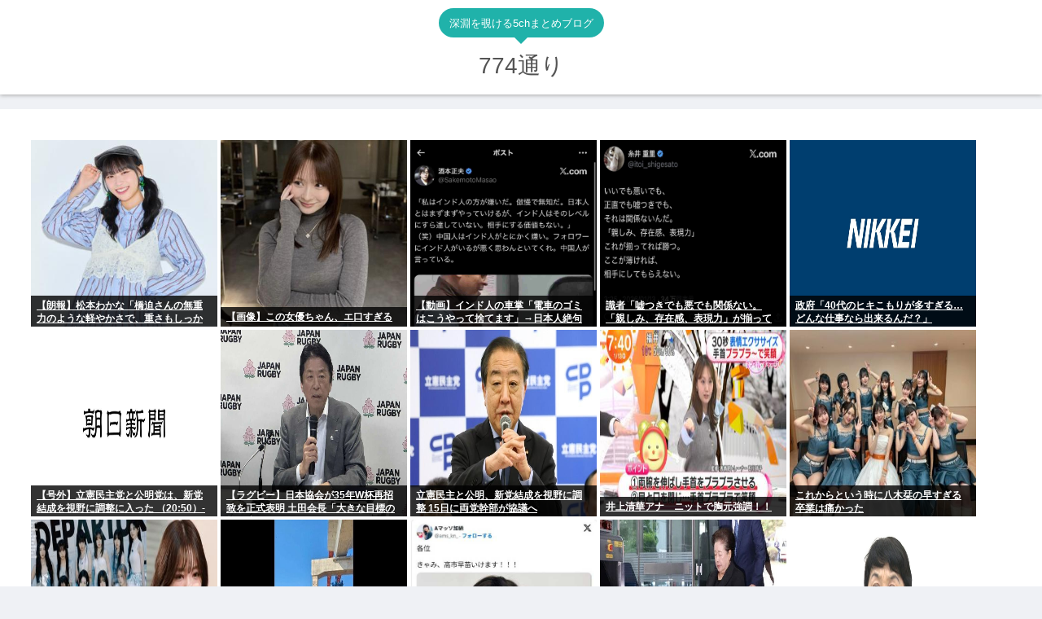

--- FILE ---
content_type: text/html; charset=utf-8
request_url: https://www.google.com/recaptcha/api2/aframe
body_size: 267
content:
<!DOCTYPE HTML><html><head><meta http-equiv="content-type" content="text/html; charset=UTF-8"></head><body><script nonce="Jyv9-Rhls5WZ46-3RvgOWg">/** Anti-fraud and anti-abuse applications only. See google.com/recaptcha */ try{var clients={'sodar':'https://pagead2.googlesyndication.com/pagead/sodar?'};window.addEventListener("message",function(a){try{if(a.source===window.parent){var b=JSON.parse(a.data);var c=clients[b['id']];if(c){var d=document.createElement('img');d.src=c+b['params']+'&rc='+(localStorage.getItem("rc::a")?sessionStorage.getItem("rc::b"):"");window.document.body.appendChild(d);sessionStorage.setItem("rc::e",parseInt(sessionStorage.getItem("rc::e")||0)+1);localStorage.setItem("rc::h",'1768399596989');}}}catch(b){}});window.parent.postMessage("_grecaptcha_ready", "*");}catch(b){}</script></body></html>

--- FILE ---
content_type: text/javascript;charset=utf-8
request_url: https://ors.cnobi.jp/r/2f22d7381c122dc99c1bac58d94da0dd/1768397558
body_size: 7523
content:
if(! window.NT_RMD_AUD_ITEMS){window.NT_RMD_AUD_ITEMS = {};};(function(item){window.NT_RMD_AUD_ITEMS[item.source_key] = item;if(window.NT_RMD_AUD_CORE_ENGINE){window.NT_RMD_AUD_CORE_ENGINE.run();}})({"id":163199,"user_id":1710,"source_key":"2f22d7381c122dc99c1bac58d94da0dd","rss_feeds":[{"id":160426,"site_url":"https://kitaaa.net/","site_title":"キター(ﾟ∀ﾟ)ー！アンテナ - 芸能・アイドル -","favicon":"https://kitaaa.net/favicon.png?0322-3"},{"id":153312,"site_url":"https://774neet.com","site_title":"住所不定名無し","favicon":"https://774neet.com/wp-content/uploads/2020/03/cropped-android-chrome-512x512-1-32x32.png"},{"id":153299,"site_url":"https://joukyunews.com","site_title":"上級まとめサイト","favicon":"https://joukyunews.com/wp-content/uploads/2019/11/cropped-android-chrome-512x512-32x32.png"}],"html_template":null,"carousel_settings":null,"popup_settings":null,"recommends":[{"id":1943804761,"title":"【朗報】松本わかな「橋迫さんの無重力のような軽やかさで、重さもしっかりあるダンスがすごく好きです！」","rssid":160426,"url":"https://kitaaa.net/?mode=ct_view&ct_no=777&ct_sort=0&ano=15959680","images":null,"defaultimage":null,"content":"","date":1768397549,"like":0,"rt":0,"hateb":0,"sitename":"キター(ﾟ∀ﾟ)ー！アンテナ - 芸能・アイドル -","subimage":"https://ik1-439-51873.vs.sakura.ne.jp/image_kitaaa/20260114/20260114092006f57aac21.jpg","display_order":0},{"id":1943804762,"title":"【画像】この女優ちゃん、エ口すぎる","rssid":160426,"url":"https://kitaaa.net/?mode=ct_view&ct_no=777&ct_sort=0&ano=15959826","images":null,"defaultimage":null,"content":"","date":1768397546,"like":0,"rt":0,"hateb":0,"sitename":"キター(ﾟ∀ﾟ)ー！アンテナ - 芸能・アイドル -","subimage":"https://ik1-439-51873.vs.sakura.ne.jp/image_kitaaa/20260114/20260114101008Igfv01z.jpeg","display_order":0},{"id":1943803533,"title":"【動画】インド人の車掌「電車のゴミはこうやって捨てます」→日本人絶句","rssid":153299,"url":"https://joukyunews.com/572693/","images":null,"defaultimage":null,"content":"1 名前:一般よりも上級の名無しさん 投稿日時:2026/01/14(水) 21:14:38.44 ● BE:668024367-2BP(2500) 動画は&gt;&gt;2http://5ch.net 3 名前:一般よりも上級の名 […]","date":1768395718,"like":0,"rt":0,"hateb":0,"sitename":"上級まとめサイト","subimage":"https://joukyunews.com/wp-content/uploads/2026/01/fhdw0yZ5ByLs1768395715.jpg","display_order":0},{"id":1943804263,"title":"識者「嘘つきでも悪でも関係ない。「親しみ、存在感、表現力」が揃ってれば勝つ」","rssid":153312,"url":"https://774neet.com/208180/","images":null,"defaultimage":null,"content":"1 : 2026/01/14(水) 21:49:05.18 ID:PpIrc4sR0 あの深キョン抑えた1位は可憐さと親しみやすさの朝ドラ女優「メイド役が似合う女性芸能人」ランキングhttps://news.yahoo. […]","date":1768395621,"like":0,"rt":0,"hateb":0,"sitename":"住所不定名無し","subimage":"https://774neet.com/wp-content/uploads/2026/01/G89S4UeWRzJX1768395620.jpg","display_order":0},{"id":1943804264,"title":"政府「40代のヒキこもりが多すぎる…どんな仕事なら出来るんだ？」","rssid":153312,"url":"https://774neet.com/208177/","images":null,"defaultimage":null,"content":"1 : 2026/01/14(水) 20:33:29.11 ID:uaVqAlC80 ひきこもり “４０代が最多” 引きこもりの調査を行った結果４０代の男性が一番多かった。色々な悩みを抱える人たちにどのような支援が必要な […]","date":1768393083,"like":0,"rt":0,"hateb":0,"sitename":"住所不定名無し","subimage":"https://774neet.com/wp-content/uploads/2026/01/GJbZUdjAeQhU1768393082.jpg","display_order":0},{"id":1943803534,"title":"【号外】立憲民主党と公明党は、新党結成を視野に調整に入った （20:50）-タイトルのみ","rssid":153299,"url":"https://joukyunews.com/572690/","images":null,"defaultimage":null,"content":"1 名前:一般よりも上級の名無しさん 投稿日時:2026/01/14(水) 20:57:58.02 ID:KC6OnXTy9 朝日新聞　26/01/14　　20:50https://www.asahi.com/?iref […]","date":1768393078,"like":0,"rt":0,"hateb":0,"sitename":"上級まとめサイト","subimage":"https://joukyunews.com/wp-content/uploads/2026/01/gsgxXlDFyxfp1768393077.jpg","display_order":0},{"id":1943803535,"title":"【ラグビー】日本協会が35年W杯再招致を正式表明 土田会長「大きな目標の第一歩」","rssid":153299,"url":"https://joukyunews.com/572687/","images":null,"defaultimage":null,"content":"1 名前:一般よりも上級の名無しさん 投稿日時:2026/01/14(水) 19:48:37.86 ID:HF2MtxKm9 日本ラグビー協会の土田雅人会長が14日、東京都内で行われた理事会後に会見に臨み、2035年の男 […]","date":1768393074,"like":0,"rt":0,"hateb":0,"sitename":"上級まとめサイト","subimage":"https://joukyunews.com/wp-content/uploads/2026/01/szpnvqJrY64a1768393073.jpg","display_order":0},{"id":1943803536,"title":"立憲民主と公明、新党結成を視野に調整 15日に両党幹部が協議へ","rssid":153299,"url":"https://joukyunews.com/572684/","images":null,"defaultimage":null,"content":"1 名前:一般よりも上級の名無しさん 投稿日時:2026/01/14(水) 21:03:49.37 ID:1mMWaL/a0 https://news.yahoo.co.jp/articles/15a6477425518 […]","date":1768393069,"like":0,"rt":0,"hateb":0,"sitename":"上級まとめサイト","subimage":"https://joukyunews.com/wp-content/uploads/2026/01/gQdby9MbXM4j1768393068.jpg","display_order":0},{"id":1943793752,"title":"井上清華アナ　ニットで胸元強調！！","rssid":160426,"url":"https://kitaaa.net/?mode=ct_view&ct_no=777&ct_sort=0&ano=15959420","images":null,"defaultimage":null,"content":"","date":1768392449,"like":0,"rt":0,"hateb":0,"sitename":"キター(ﾟ∀ﾟ)ー！アンテナ - 芸能・アイドル -","subimage":"https://ik1-439-51873.vs.sakura.ne.jp/image_kitaaa/20260114/20260114080530b907ef80-s.jpg","display_order":0},{"id":1943793753,"title":"これからという時に八木栞の早すぎる卒業は痛かった","rssid":160426,"url":"https://kitaaa.net/?mode=ct_view&ct_no=777&ct_sort=0&ano=15959503","images":null,"defaultimage":null,"content":"","date":1768392448,"like":0,"rt":0,"hateb":0,"sitename":"キター(ﾟ∀ﾟ)ー！アンテナ - 芸能・アイドル -","subimage":"https://ik1-439-51873.vs.sakura.ne.jp/image_kitaaa/20260114/202601140820021869c7b1-s.jpg","display_order":0},{"id":1943793754,"title":"【闇深】ME:Iメンバー脱退の真相・・・","rssid":160426,"url":"https://kitaaa.net/?mode=ct_view&ct_no=777&ct_sort=0&ano=15958988","images":null,"defaultimage":null,"content":"","date":1768392446,"like":0,"rt":0,"hateb":0,"sitename":"キター(ﾟ∀ﾟ)ー！アンテナ - 芸能・アイドル -","subimage":"https://ik1-439-51873.vs.sakura.ne.jp/image_kitaaa/20260114/20260114052005122bf683-s.jpg","display_order":0},{"id":1943791603,"title":"タイ「日本要らね！中国の高速鉄道を採用！」→工事現場でクレーンが倒壊し特急列車直撃死者多数","rssid":153299,"url":"https://joukyunews.com/572681/","images":null,"defaultimage":null,"content":"1 名前:一般よりも上級の名無しさん 投稿日時:2026/01/14(水) 20:07:45.89 ID:TIeF9/2g0 https://www.fnn.jp/articles/FNN/987105 クレーンが倒壊し […]","date":1768391200,"like":0,"rt":0,"hateb":0,"sitename":"上級まとめサイト","subimage":"https://joukyunews.com/wp-content/uploads/2026/01/kMbflql9WoFa1768391199.jpg","display_order":0},{"id":1943791604,"title":"【急募】高市早苗の今回の解散に名前をつけてください","rssid":153299,"url":"https://joukyunews.com/572678/","images":null,"defaultimage":null,"content":"1 名前:一般よりも上級の名無しさん 投稿日時:2026/01/14(水) 20:17:00.81 ID:F9kGpSHR0 http://5ch.net 3 名前:一般よりも上級の名無しさん 投稿日時:2026/01/ […]","date":1768391197,"like":0,"rt":0,"hateb":0,"sitename":"上級まとめサイト","subimage":"https://joukyunews.com/wp-content/uploads/2026/01/Jr696ZnGbZNT1768391195.jpg","display_order":0},{"id":1943793172,"title":"反日カルトから金をもらい隣国に戦争を仕掛け緊急事態を宣言し民主主義を破壊しようとした疑いで死刑宣告","rssid":153312,"url":"https://774neet.com/208174/","images":null,"defaultimage":null,"content":"1 : 2026/01/14(水) 01:18:40.05 ID:d+9eZDV70 https://news.yahoo.co.jp/articles/f9e477e8648749e53e88baabc9d089627 […]","date":1768390236,"like":0,"rt":0,"hateb":0,"sitename":"住所不定名無し","subimage":"https://774neet.com/wp-content/uploads/2026/01/V8CGt0SsG4Z81768390235.jpg","display_order":0},{"id":1943791605,"title":"【自分勝手暴走解散】社民・福島党首が高市氏の突発的な衆院解散に次々ネーミングへ","rssid":153299,"url":"https://joukyunews.com/572675/","images":null,"defaultimage":null,"content":"1 名前:一般よりも上級の名無しさん 投稿日時:2026/01/14(水) 19:21:40.17 ID:oX9SAJnZ0 社民党の福島瑞穂党首は14日の記者会見で、高市早苗総理が23日召集の通常国会冒頭で解散すると報 […]","date":1768388508,"like":0,"rt":0,"hateb":0,"sitename":"上級まとめサイト","subimage":"https://joukyunews.com/wp-content/uploads/2026/01/uraGyYaKu2nD1768388507.jpg","display_order":0},{"id":1943791606,"title":"中国、2025年の貿易黒字が過去最大の191兆円に到達","rssid":153299,"url":"https://joukyunews.com/572672/","images":null,"defaultimage":null,"content":"1 名前:一般よりも上級の名無しさん 投稿日時:2026/01/14(水) 19:25:59.18 ID:kBHgR7ft0 北京（CNN）　中国の2025年の貿易黒字は前年比20％増と過去最大を記録した。世界最大の製造 […]","date":1768388504,"like":0,"rt":0,"hateb":0,"sitename":"上級まとめサイト","subimage":"https://joukyunews.com/wp-content/uploads/2026/01/9xz1JRrMIv1P1768388503.jpg","display_order":0},{"id":1943780501,"title":"さんま師匠｢俺が口開いたら会社が吹き飛ぶ様な話沢山ある。お前らの事務所もだろ？｣→二瓶｢あぁー たし","rssid":160426,"url":"https://kitaaa.net/?mode=ct_view&ct_no=777&ct_sort=0&ano=15959362","images":null,"defaultimage":null,"content":"","date":1768387348,"like":0,"rt":0,"hateb":0,"sitename":"キター(ﾟ∀ﾟ)ー！アンテナ - 芸能・アイドル -","subimage":"https://ik1-439-51873.vs.sakura.ne.jp/image_kitaaa/20260114/2026011407350246a93a42.jpg","display_order":0},{"id":1943780502,"title":"【画像あるかも】女芸人さんJ Kセーラー服を披露","rssid":160426,"url":"https://kitaaa.net/?mode=ct_view&ct_no=777&ct_sort=0&ano=15959285","images":null,"defaultimage":null,"content":"","date":1768387346,"like":0,"rt":0,"hateb":0,"sitename":"キター(ﾟ∀ﾟ)ー！アンテナ - 芸能・アイドル -","subimage":"https://ik1-439-51873.vs.sakura.ne.jp/image_kitaaa/20260114/20260114071031YQoR3gG_20260105141700.jpeg","display_order":0},{"id":1943779176,"title":"「フルスイングですね」小野田紀美大臣〝ガチすぎる餅つき姿〟に「どえらい馬力」「今年も腰が強すぎ！」の声","rssid":153299,"url":"https://joukyunews.com/572669/","images":null,"defaultimage":null,"content":"1 名前:一般よりも上級の名無しさん 投稿日時:2026/01/14(水) 18:52:48.59 ID:byQqv1P19 小野田紀美経済安全保障担当大臣の〝ガチすぎる餅つき姿〟がSNS上で話題となっている。 年末に地 […]","date":1768385830,"like":0,"rt":0,"hateb":0,"sitename":"上級まとめサイト","subimage":"https://joukyunews.com/wp-content/uploads/2026/01/Nno1ZIVbFbhC1768385829.jpg","display_order":0},{"id":1943779177,"title":"各党支持率 自民32.2% 立民7.0% 国民4.6% 支持なし37.0%","rssid":153299,"url":"https://joukyunews.com/572666/","images":null,"defaultimage":null,"content":"1 名前:一般よりも上級の名無しさん 投稿日時:2026/01/14(水) 16:49:58.24 ID:BVmPZWpJa 1月の各党の支持率です。 「自民党」が32.2％、「立憲民主党」が7.0％、「日本維新の会」が […]","date":1768385822,"like":0,"rt":0,"hateb":0,"sitename":"上級まとめサイト","subimage":"https://joukyunews.com/wp-content/uploads/2026/01/xZ40aKaHb3501768385820.jpg","display_order":0},{"id":1943779908,"title":"子猫を抱かせた隙に…女児の体を触るわいせつ容疑 55歳無職の男を逮捕","rssid":153312,"url":"https://774neet.com/208171/","images":null,"defaultimage":null,"content":"1 : 2026/01/14(水) 16:45:05.37 ID:IFZb7E+F0 新潟市東区の公園で遊んでいた10歳未満の女子児童の体を触ったとして、55歳の男が逮捕されました。男は子猫を女の子に抱かせた隙を狙って体 […]","date":1768385781,"like":0,"rt":0,"hateb":0,"sitename":"住所不定名無し","subimage":"https://774neet.com/wp-content/uploads/2026/01/uZiAdeJcNTyp1768385780.jpg","display_order":0},{"id":1943779909,"title":"「イニシャルD」インスパイアのドリフトゲームがSteamで無料配布中。ケンモメンで峠バトルしようぜ","rssid":153312,"url":"https://774neet.com/208168/","images":null,"defaultimage":null,"content":"1 : 2026/01/14(水) 18:42:46.40 ID:JNKgyWww0 日本舞台のオンラインドリフトレース『Initial Drift Online』Steamにて期間限定で無料配布中 デベロッパーのRew […]","date":1768385778,"like":0,"rt":0,"hateb":0,"sitename":"住所不定名無し","subimage":"https://774neet.com/wp-content/uploads/2026/01/y8YMXKK9nSfD1768385776.jpg","display_order":0},{"id":1943774339,"title":"豊かさランキング。 「台湾 &gt; 韓国 &gt; 日本」という順位になってしまう… ","rssid":153299,"url":"https://joukyunews.com/572663/","images":null,"defaultimage":null,"content":"1 名前:一般よりも上級の名無しさん 投稿日時:2026/01/14(水) 16:22:40.26 ● BE:485983549-PLT(13347) 台湾の「豊かさ」が韓国・日本超え――TSMCとAIで「1人当たりGD […]","date":1768383124,"like":0,"rt":0,"hateb":0,"sitename":"上級まとめサイト","subimage":"https://joukyunews.com/wp-content/uploads/2026/01/K6R96N516FWg1768383121.jpg","display_order":0},{"id":1943767116,"title":"中原みなみアナ　ニットの豊乳！！","rssid":160426,"url":"https://kitaaa.net/?mode=ct_view&ct_no=777&ct_sort=0&ano=15958951","images":null,"defaultimage":null,"content":"","date":1768381649,"like":0,"rt":0,"hateb":0,"sitename":"キター(ﾟ∀ﾟ)ー！アンテナ - 芸能・アイドル -","subimage":"https://ik1-439-51873.vs.sakura.ne.jp/image_kitaaa/20260114/202601140510143838d535-s.jpg","display_order":0},{"id":1943767117,"title":"【文春砲】ME:I 加藤心が脱退の真相を初めて明かした！「事務所に病気をでっち上げられた」「風邪すら","rssid":160426,"url":"https://kitaaa.net/?mode=ct_view&ct_no=777&ct_sort=0&ano=15959102","images":null,"defaultimage":null,"content":"","date":1768381648,"like":0,"rt":0,"hateb":0,"sitename":"キター(ﾟ∀ﾟ)ー！アンテナ - 芸能・アイドル -","subimage":"https://ik1-439-51873.vs.sakura.ne.jp/image_kitaaa/20260114/2026011406050809da7013-s.jpg","display_order":0},{"id":1943767118,"title":"【朗報】筒井澪心「ソロフェスで、一人ドギツイ子がいてちょっと楽しみにしてます」","rssid":160426,"url":"https://kitaaa.net/?mode=ct_view&ct_no=777&ct_sort=0&ano=15959100","images":null,"defaultimage":null,"content":"","date":1768381647,"like":0,"rt":0,"hateb":0,"sitename":"キター(ﾟ∀ﾟ)ー！アンテナ - 芸能・アイドル -","subimage":"https://ik1-439-51873.vs.sakura.ne.jp/image_kitaaa/20260114/20260114060511222591f5.jpg","display_order":0},{"id":1943767119,"title":"【画像】この子かわいい？","rssid":160426,"url":"https://kitaaa.net/?mode=ct_view&ct_no=777&ct_sort=0&ano=15959135","images":null,"defaultimage":null,"content":"","date":1768381646,"like":0,"rt":0,"hateb":0,"sitename":"キター(ﾟ∀ﾟ)ー！アンテナ - 芸能・アイドル -","subimage":"https://kitaaa.net/img/og5.png","display_order":0},{"id":1943766481,"title":"『リンクの冒険』をクリアした事があるケンモメン、たぶん三人くらいしかいない","rssid":153312,"url":"https://774neet.com/208165/","images":null,"defaultimage":null,"content":"1 : 2026/01/14(水) 17:18:17.16 ID:dudRsYUr0 いまから39年前の1987年1月14日は、ファミリーコンピュータディスクシステム用ソフト『リンクの冒険』が発売された日。 『リンクの冒 […]","date":1768380481,"like":0,"rt":0,"hateb":0,"sitename":"住所不定名無し","subimage":"https://774neet.com/wp-content/uploads/2026/01/PQDvYxwi860o1768380479.jpg","display_order":0},{"id":1943765698,"title":"中国、貿易黒字は2025年に過去最高1兆2,000億ドル、米国との貿易戦争が続く中でも輸出が伸びる","rssid":153299,"url":"https://joukyunews.com/572660/","images":null,"defaultimage":null,"content":"1 名前:一般よりも上級の名無しさん 投稿日時:2026/01/14(水) 15:18:15.94 ID:QVDeVCAH0 中国の貿易黒字は、アメリカとの貿易戦争が続く中でも拡大し、2025年には過去最高となる1兆2, […]","date":1768380472,"like":0,"rt":0,"hateb":0,"sitename":"上級まとめサイト","subimage":"https://joukyunews.com/wp-content/uploads/2026/01/wwCBl8uqpcVV1768380471.jpg","display_order":0},{"id":1943765699,"title":"トランプさん「アメリカに来い」中国BYDをアメリカに誘致へ。アメリカ頼みの日本企業完全に終わる","rssid":153299,"url":"https://joukyunews.com/572657/","images":null,"defaultimage":null,"content":"1 名前:一般よりも上級の名無しさん 投稿日時:2026/01/14(水) 10:58:06.64 ID:ZYg+uoBca 【デトロイト=川上梓】トランプ米大統領は13日、中西部ミシガン州デトロイトで講演し、中国の自動 […]","date":1768380468,"like":0,"rt":0,"hateb":0,"sitename":"上級まとめサイト","subimage":"https://joukyunews.com/wp-content/uploads/2026/01/5XuGAjR6kdh21768380467.jpg","display_order":0},{"id":1943766482,"title":"1000人のノーマルな人『変わったやつだと思われたい』 変なやつ『普通になりたい』 嫌儲民は前者","rssid":153312,"url":"https://774neet.com/208161/","images":null,"defaultimage":null,"content":"1 : 2026/01/14(水) 10:54:30.84 ID:6Fg4YZZ20 https://greta.5ch.net/poverty/ 2 : 2026/01/14(水) 10:56:11.37 ID:rUQ […]","date":1768377869,"like":0,"rt":0,"hateb":0,"sitename":"住所不定名無し","subimage":"https://774neet.com/wp-content/uploads/2023/11/neet-thumb.png","display_order":0},{"id":1943765700,"title":"女さん「彼氏が女と沖縄浮気旅行に行ってた。」←なんで女さんはそんな男と付き合うの？","rssid":153299,"url":"https://joukyunews.com/572654/","images":null,"defaultimage":null,"content":"1 名前:一般よりも上級の名無しさん 投稿日時:2026/01/14(水) 16:21:28.04 ID:uAqpETUL0 彼氏が沖縄に浮気旅行発覚 発狂ツイートする女さん 彼女と浮気相手の熱い２ショット 2 名前:一 […]","date":1768377849,"like":0,"rt":0,"hateb":0,"sitename":"上級まとめサイト","subimage":"https://joukyunews.com/wp-content/uploads/2026/01/rqoEDXBLhop01768377843.jpg","display_order":0},{"id":1943755331,"title":"【画像】こういう服装の女の子可愛い","rssid":160426,"url":"https://kitaaa.net/?mode=ct_view&ct_no=777&ct_sort=0&ano=15958243","images":null,"defaultimage":null,"content":"","date":1768375946,"like":0,"rt":0,"hateb":0,"sitename":"キター(ﾟ∀ﾟ)ー！アンテナ - 芸能・アイドル -","subimage":"https://ik1-439-51873.vs.sakura.ne.jp/image_kitaaa/20260114/20260114121010aMsu8n5.jpeg","display_order":0},{"id":1943766483,"title":"好きなアニメが嫌儲民に敵視されてるのに嫌儲にいる負け組いるでしょ？","rssid":153312,"url":"https://774neet.com/208159/","images":null,"defaultimage":null,"content":"1 : 2026/01/13(火) 22:06:47.59 ID:5xzud43Y0 https://greta.5ch.net/poverty/あれなに？ 2 : 2026/01/13(火) 22:08:54.74 I […]","date":1768375833,"like":0,"rt":0,"hateb":0,"sitename":"住所不定名無し","subimage":"https://774neet.com/wp-content/uploads/2023/11/neet-thumb.png","display_order":0},{"id":1943766484,"title":"Z世代「無能です、努力しません、他責思考です」←こいつらw","rssid":153312,"url":"https://774neet.com/208157/","images":null,"defaultimage":null,"content":"1 : 2026/01/14(水) 15:37:40.459 ID:tELciBMk0 おわってね？ 2 : 2026/01/14(水) 15:37:58.383 ID:ASfk4gt30 という他責思考 3 : 202 […]","date":1768375831,"like":0,"rt":0,"hateb":0,"sitename":"住所不定名無し","subimage":"https://774neet.com/wp-content/uploads/2026/01/7LO7PGmvbfmW1768375830.jpg","display_order":0},{"id":1943753975,"title":"20年後も人口が増えてる市、これだけしかないwww","rssid":153299,"url":"https://joukyunews.com/572649/","images":null,"defaultimage":null,"content":"1 名前:一般よりも上級の名無しさん 投稿日時:2026/01/14(水) 16:02:34.70 ID:Oexi+jFA0 http://img.5ch.net/ico/gikog_gyunyupack.gif地方で2 […]","date":1768374992,"like":0,"rt":0,"hateb":0,"sitename":"上級まとめサイト","subimage":"https://joukyunews.com/wp-content/uploads/2025/09/joukyu-thumb.png","display_order":0},{"id":1943754766,"title":"【超絶悲報】銀1オンス90ドル突破！あれだけ忠告したのに嫌儲にまだ買ってない馬鹿がいる模様www","rssid":153312,"url":"https://774neet.com/208154/","images":null,"defaultimage":null,"content":"1 : 2026/01/14(水) 11:24:03.88 ID:HcqCT0HP0 https://i.imgur.com 2 : 2026/01/14(水) 11:24:23.89 ID:HcqCT0HP0 もう金な […]","date":1768373148,"like":0,"rt":0,"hateb":0,"sitename":"住所不定名無し","subimage":"https://774neet.com/wp-content/uploads/2026/01/KGE2UeoNKXk01768373148.jpg","display_order":0},{"id":1943753976,"title":"海外ドラマ「24」にも出演したあの超人気俳優が暴行・脅迫の容疑で逮捕www","rssid":153299,"url":"https://joukyunews.com/572647/","images":null,"defaultimage":null,"content":"1 名前:一般よりも上級の名無しさん 投稿日時:2026/01/14(水) 15:25:23.89 ID:jo1QlYlv0 https://news.yahoo.co.jp/articles/47d7f77cd713a […]","date":1768373144,"like":0,"rt":0,"hateb":0,"sitename":"上級まとめサイト","subimage":"https://joukyunews.com/wp-content/uploads/2026/01/fs7Um5JSaQl91768373143.jpg","display_order":0},{"id":1943753977,"title":"ドラマ24-TWENTY FOUR-ジャック・バウアー逮捕…俳優キーファー・サザーランド容疑者がライドシェアの運転手に暴行・脅迫容疑で","rssid":153299,"url":"https://joukyunews.com/572644/","images":null,"defaultimage":null,"content":"1 名前:一般よりも上級の名無しさん 投稿日時:2026/01/14(水) 15:34:15.86 ID:1A/11hR59 ※2026年1月14日 水曜 午後2:01FNNプライムオンライン アメリカの人気ドラマ「24 […]","date":1768373140,"like":0,"rt":0,"hateb":0,"sitename":"上級まとめサイト","subimage":"https://joukyunews.com/wp-content/uploads/2026/01/YrHTdyE03R3E1768373139.jpg","display_order":0},{"id":1943753978,"title":"立民党と公明党、無事選挙協力へ  公明党内ですべての選挙区を立民党に譲る意見もあり近く最終判断 自民党「許さんぞおお！」","rssid":153299,"url":"https://joukyunews.com/572641/","images":null,"defaultimage":null,"content":"1 名前:一般よりも上級の名無しさん 投稿日時:2026/01/14(水) 15:10:16.27 ID:BVmPZWpJa 立憲、公明現職4選挙区への擁立見送りで調整　連携前進させる狙いhttps://www.asah […]","date":1768373135,"like":0,"rt":0,"hateb":0,"sitename":"上級まとめサイト","subimage":"https://joukyunews.com/wp-content/uploads/2026/01/nrExAkiPatH51768373134.jpg","display_order":0}],"name":"774route-top-img","note":"","line":"0","sort_type":"published_date","limit":40,"template":"image-frame","theme":"","title_color":"","title_bg_color":"","article_text_color":"","article_bg_color":"","border_color":"","border_width":0,"border_radius":0,"count_color":"","count_bg_color":"","article_size":1,"image_size":{"article_image_size":"1","article_image_vertical_size":"1"},"display_adjustment":{"display_adjustment":"default","display_adjustment_size":0,"display_vertical_size":0},"target_blank":1,"display_publishdate":0,"display_share":1,"display_content":1,"admaxlite":0,"sensitive_judge":0,"sensitive_at":1709088102000,"created_at":1673301192000,"updated_at":1768397558000,"use_display_priority":false,"hide_future_article":true,"article_take_days":1,"theme_id":0,"title_bg_opacity":"1","count_bg_opacity":"1","article_vertical_size":1,"display_effect":"","font_size":"default","icon_show":false,"icon_url":"","favicon_show":false,"ranking_show":false,"new_show":false,"new_time":1440,"title_show":"title","title_count":0,"margin_top":2,"margin_bottom":2,"margin_left":2,"margin_right":2,"display_publishtime":false,"rss_image_only":false,"new_color":"#ff0000","min_article_width":140,"date_color":"","col_size":5,"user_life":387633119,"use_ssl":false,"mouse_over":false,"version":2.0});

--- FILE ---
content_type: text/javascript;charset=utf-8
request_url: https://ors.cnobi.jp/r/78582360665400dbfbf5b7eff79768cf/1768398968
body_size: 17832
content:
if(! window.NT_RMD_AUD_ITEMS){window.NT_RMD_AUD_ITEMS = {};};(function(item){window.NT_RMD_AUD_ITEMS[item.source_key] = item;if(window.NT_RMD_AUD_CORE_ENGINE){window.NT_RMD_AUD_CORE_ENGINE.run();}})({"id":163198,"user_id":1710,"source_key":"78582360665400dbfbf5b7eff79768cf","rss_feeds":[{"id":153298,"site_url":"https://jadeshiny.com","site_title":"翡翠速報","favicon":"https://jadeshiny.com/wp-content/uploads/2021/07/cropped-android-chrome-512x512-1-32x32.png"},{"id":153306,"site_url":"https://gorillac.com","site_title":"ゴリちゃん","favicon":"https://gorillac.com/wp-content/uploads/2019/11/cropped-android-chrome-512x512-32x32.png"},{"id":153317,"site_url":"https://toresube.com","site_title":"トレンドの全てがここにある","favicon":"https://toresube.com/wp-content/uploads/2021/04/cropped-android-chrome-512x512-1-32x32.png"},{"id":144660,"site_url":"https://fire5ch.com","site_title":"炎の5chまとめ","favicon":"https://fire5ch.com/wp-content/uploads/2020/04/cropped-android-chrome-512x512-1-32x32.png"}],"html_template":null,"carousel_settings":null,"popup_settings":null,"recommends":[{"id":1943808177,"title":"楽しんご、3月でX引退を発表","rssid":153317,"url":"https://toresube.com/171594","images":["https://toresube.com/wp-content/uploads/2026/01/37MXyk6o2NUC1768395709.jpg"],"defaultimage":null,"content":"2 : 2026/01/14(水) 20:54:57.35 ID:zQEjaAYL0 https://x.com/teyan_dei/status/2008675585502097826 3 : 2026/01/14(水) 20:55:07.05 ID:zQEjaAYL0 嘘だろ楽しんご… 4 : 2026/01/14(水) 20:55:16.13 ID:zQEjaAYL0 どえすんのこれ 5 : 2026/01/14(水) 20:55:17.13 ID:zQEjaAYL0 どえすんのこれ 7 : 2026/01/14(水) 20:57:09.78 ID:HnJfi3jk0 包丁動画のイメージあるから下手にコメントしづらい 8 : 2026/01/14(水) 20:57:17.10 ID:dvSbU5Jm0 暴力性が露見して楽しめないンゴだった人 11 : 2026/01/14(水) 20:58:20.36 ID:UwwXwjP80 らくさんどうして… 15 : 2026/01/14(水) 20:58:51.85 ID:0UWIIot50 インスタのみにするだけじゃん 16 : 2026/01/14(水) 21:00:02.98 ID:XMRmF4ui0 ぜってえ復活するわこの手の人間は 18 : 2026/01/14(水) 21:00:47.73 ID:JyaG0I/40 黙って引退すればいいのにな 19 : 2026/01/14(水) 21:01:11.84 ID:2lFoScLU0 いろいろ不気味なんよこの方 21 : 2026/01/14(水) 21:01:15.33 ID:VNicp4ih0 Xは見るだけでインスタのストーリーだけ更新してるやつ多いよな 漏れもそうだ 22 : 2026/01/14(水) 21:02:14.46 ID:yYdBblah0 狙ってないのに炎上系芸能人はみんなやめれ 25 : 2026/01/14(水) 21:04:18.36 ID:Id2khuah0 楽しんごの熱烈なファン0人説 27 : 2026/01/14(水) 21:07:48.13 ID:HWcmoiAF0 元々紳助の番組で発掘したイジられカマキャラって設定だったのにな 28 : 2026/01/14(水) 21:12:47.23 ID:2YwNF1730 目立ちたい","date":1768395710,"like":0,"rt":0,"hateb":0,"sitename":"トレンドの全てがここにある","subimage":null,"display_order":0},{"id":1943803118,"title":"【嫌儲公認コスパ最強スマホ】Redmi K90 Pro Max、iQOO 15、OnePlus 15、realme GT8 Pro","rssid":153306,"url":"https://gorillac.com/401011/","images":["https://gorillac.com/wp-content/uploads/2026/01/83rR7J5E8dbr1768395667.jpg","https://s.wordpress.com/mshots/v1/https%3A%2F%2Fgreta.5ch.net%2Fpoverty%2F?w=160&h=90"],"defaultimage":null,"content":"1 名前:匿名のゴリラ 投稿日時:2026/01/14(水) 18:31:30.12 ID:faT1gxC90 お前らはどれ派？ Redmi K90 Pro Max　スピーカー重視 iQOO 15　バランス型 OnePlus 15　見た目重視 realme GT8 Pro　カメラ重視 ニュー速(嫌儲) - 5ちゃんねる掲示板 greta.5ch.net 2 名前:匿名のゴリラ 投稿日時:2026/01/14(水) 18:31:48.84 ID:faT1gxC90 ちなみに俺はiQOO 15派 3 名前:匿名のゴリラ 投稿日時:2026/01/14(水) 18:32:14.11 ID:TRDt3siiM OnePlusかっこいいよな 4 名前:匿名のゴリラ 投稿日時:2026/01/14(水) 18:32:32.51 ID:0k5qzhaP0 vivoのオーエスを試したいよね 5 名前:匿名のゴリラ 投稿日時:2026/01/14(水) 18:33:18.22 ID:1mMWaL/a0 honor WIN RT ちーっすw 8 名前:匿名のゴリラ 投稿日時:2026/01/14(水) 18:36:27.50 ID:s/3P+Xmqa &gt;&gt;5 お前のシリーズはグロ版になるとコスパ最悪じゃん 17 名前:匿名のゴリラ 投稿日時:2026/01/14(水) 18:57:45.98 ID:LKPjMBpF0 &gt;&gt;5 スペック番長バレしてるぞ 18 名前:匿名のゴリラ 投稿日時:2026/01/14(水) 19:01:14.01 ID:cmLk8kvz0 &gt;&gt;5 中国版って正直スマホというよりソシャゲ専用機にしかならなくない？ 6 名前:匿名のゴリラ 投稿日時:2026/01/14(水) 18:33:25.92 ID:KbUtNa7rr oneplusて最近も日本で使える？なんか中国で通信しないとつかえないとかない？ 7 名前:匿名のゴリラ 投稿日時:2026/01/14(水) 18:34:57.84 ID:shlIpi8y0 漏れはoppo reno14 5gだわ ヤフショで実質5万円で買えた 9 名前:匿名のゴリラ 投稿日時:2026/01/14(水) 18:37:13.66 ID:5qoWH2oH0 これ 2chMate 0.8.10.","date":1768395668,"like":0,"rt":0,"hateb":0,"sitename":"ゴリちゃん","subimage":null,"display_order":0},{"id":1943803566,"title":"韓国の尹錫悦前大統領に死刑求刑 内乱首謀罪で特別検察","rssid":144660,"url":"https://fire5ch.com/460264","images":null,"defaultimage":null,"content":"1 : 2026/01/13(火) 23:03:21.37 ID:oS/kPBDK0 https://www.nikkei.com/article/DGXZQOGM122520S6A110C2000000/ 2 : 20 […]","date":1768395633,"like":0,"rt":0,"hateb":0,"sitename":"炎の5chまとめ","subimage":"https://fire5ch.com/wp-content/uploads/2026/01/39RYyNRC1Fdx1768395631.jpg","display_order":0},{"id":1943800895,"title":"【画像】Syamuさん、音楽業界関係者みたいな見た目になるwww","rssid":153298,"url":"https://jadeshiny.com/%e5%ab%8c%e5%84%b2/%e3%80%90%e7%94%bb%e5%83%8f%e3%80%91syamu%e3%81%95%e3%82%93%e3%80%81%e9%9f%b3%e6%a5%bd%e6%a5%ad%e7%95%8c%e9%96%a2%e4%bf%82%e8%80%85%e3%81%bf%e3%81%9f%e3%81%84%e3%81%aa%e8%a6%8b%e3%81%9f%e7%9b%ae/","images":null,"defaultimage":null,"content":"1 名前:番組の途中ですが翡翠の名無しがお送りします 投稿日時:2026/01/14(水) 21:29:46.78 ID:LDi6Vvo+0 http://x.com 2 名前:番組の途中ですが翡翠の名無しがお送りします […]","date":1768394817,"like":0,"rt":0,"hateb":0,"sitename":"翡翠速報","subimage":"https://jadeshiny.com/wp-content/uploads/2026/01/LR2vTaEGs4va1768394816.jpg","display_order":0},{"id":1943797406,"title":"syamuさんも41歳で童貞卒業かぁ","rssid":153317,"url":"https://toresube.com/171591","images":["https://toresube.com/wp-content/uploads/2026/01/qCsfxxwLtVry1768393822.jpg"],"defaultimage":null,"content":"1 : 2026/01/14(水) 21:19:32.99 ID:rANethek0 もうあの頃の順平はおらんのやな 2 : 2026/01/14(水) 21:19:50.49 ID:rANethek0 順平は大人になったんやな 3 : 2026/01/14(水) 21:20:04.86 ID:C+GCeYEba 衰え始めたから最初で最後の花火上げたかったんかな 4 : 2026/01/14(水) 21:20:28.69 ID:HUVjuwV6r 彼女できたん？ 風俗？ 7 : 2026/01/14(水) 21:21:22.04 ID:rANethek0 &gt;&gt;4 デリや銀髪地黒ギャルや 10 : 2026/01/14(水) 21:23:00.23 ID:HUVjuwV6r &gt;&gt;7 素人童貞かよ 11 : 2026/01/14(水) 21:23:14.15 ID:rANethek0 &gt;&gt;10 卒業は卒業……や…… 5 : 2026/01/14(水) 21:20:52.27 ID:PAO8ezV50 黒ギャルを指名したのが驚きなんだが 6 : 2026/01/14(水) 21:21:18.81 ID:C+GCeYEba 地雷系好きなんやなかったのか？ 8 : 2026/01/14(水) 21:21:56.77 ID:rANethek0 &gt;&gt;6 つうかあいつは制服でしか女に愛をたもてなかったやろ OLやらコンカフェやら 9 : 2026/01/14(水) 21:22:34.78 ID:61yxVfiZ0 トイレで精液だしたら臭すぎるってバレるレベルなのどんだけ臭いんやろ よう耐えられたな 18 : 2026/01/14(水) 21:25:44.79 ID:rANethek0 &gt;&gt;9 どんなせいえきやねん 13 : 2026/01/14(水) 21:23:52.52 ID:rANethek0 ま●この具合とかあたたかさとか女の肌とかみんな知ったんや 17 : 2026/01/14(水) 21:25:19.18 ID:OTCmK+Be0 &gt;&gt;13 発達とか持ってそう 自分で頭おかしいこと書いてる自覚ないんか 20 : 2026/01/14(水) 21:26:04.01 ID:rANethek0 &gt;&","date":1768393822,"like":0,"rt":0,"hateb":0,"sitename":"トレンドの全てがここにある","subimage":null,"display_order":0},{"id":1943797407,"title":"【予告】「30代主演級女優」が「14歳年下恋人」と真剣交際！","rssid":153317,"url":"https://toresube.com/171588","images":["https://s.wordpress.com/mshots/v1/https%3A%2F%2Fx.com%2Ffriday_twit%2Fstatus%2F2011347559621804506?w=160&h=90","https://toresube.com/wp-content/uploads/2026/01/uIVJ6i5WUjzT1768393819.jpg"],"defaultimage":null,"content":"1 : 2026/01/14(水) 21:18:45.78 ID:TUi4l67S9 熱愛スクープ超速報!! 「30代主演級女優」が「14歳年下恋人」と真剣交際！ 春には挙式という話まで聞こえてきて…… 1月15（木）15時配信予定！！ https://x.com/friday_twit/status/2011347559621804506 x.com 2 : 2026/01/14(水) 21:19:29.80 ID:Z4kFnOcl0 ショタコンて騒ぐのか 4 : 2026/01/14(水) 21:19:42.05 ID:6fSwuqJ00 32歳だったら18歳か？ 合法やね 6 : 2026/01/14(水) 21:20:35.84 ID:g3KFtrrV0 あんま興味ないかな、、 8 : 2026/01/14(水) 21:20:44.16 ID:YI6s+vg40 30代ならそっとしといてあげて 9 : 2026/01/14(水) 21:20:52.23 ID:9Py0rs9C0 キングカズの息子の熱愛とかどうでもいい 10 : 2026/01/14(水) 21:21:05.11 ID:jH2Y0ZPJ0 30代としていいのは30代前半まで それ以外はアラフォーだ 12 : 2026/01/14(水) 21:21:46.95 ID:Ciql0BTf0 30代主演級女優 主演級ってところに ひっかけがありそう そこまで有名じゃなさそう 13 : 2026/01/14(水) 21:21:50.65 ID:ZeITdtDk0 吉高由里子か！？ 14 : 2026/01/14(水) 21:21:50.99 ID:qRANxxW70 真剣交際ならいいじゃねえか 15 : 2026/01/14(水) 21:22:29.86 ID:c0POMznM0 主演級だけど国民的じゃないのねw 16 : 2026/01/14(水) 21:23:05.50 ID:4hVDHTx+0 ハライチも若いのと結婚したし驚きはない 18 : 2026/01/14(水) 21:23:44.21 ID:IrKRb7HK0 男は芸能人なんかな 19 : 2026/01/14(水) 21:23:48.75 ID:l7zgUcOU0 メイサとカズの息子か 26 : 2026/01/14(水) 21:25:","date":1768393820,"like":0,"rt":0,"hateb":0,"sitename":"トレンドの全てがここにある","subimage":null,"display_order":0},{"id":1943803567,"title":"最高にシルバニアファミリーを溺愛したギャルが発見される","rssid":144660,"url":"https://fire5ch.com/460261","images":null,"defaultimage":null,"content":"1 : 2026/01/14(水) 20:54:18.05 ID:TJ0orBW70 「ギャルがシルバニアファミリーを溺愛したら。＃ギャルバニア（7）」 岡野く仔 【1月13日付】本日発売の単行本リスト - コミックナタ […]","date":1768393029,"like":0,"rt":0,"hateb":0,"sitename":"炎の5chまとめ","subimage":"https://fire5ch.com/wp-content/uploads/2026/01/GAvpet5sz9GS1768393009.jpg","display_order":0},{"id":1943803568,"title":"リュウジ逮捕www","rssid":144660,"url":"https://fire5ch.com/460246","images":null,"defaultimage":null,"content":"1 : 2026/01/14(水) 20:14:29.322 ID:8gBCwhJ20 女子トイレに侵入し、便器に盗撮カメラを設置した30代ユトリの男を逮捕https://news.livedoor.com/articl […]","date":1768393004,"like":0,"rt":0,"hateb":0,"sitename":"炎の5chまとめ","subimage":"https://fire5ch.com/wp-content/uploads/2026/01/Y9CW7fxpdVcu1768393003.jpg","display_order":0},{"id":1943803119,"title":"作るだけ税金の無駄と呼ばれた「北陸新幹線」が乗れないほど混雑するようになった理由www","rssid":153306,"url":"https://gorillac.com/401008/","images":["https://gorillac.com/wp-content/uploads/2026/01/XnuN9R5GF1Ch1768392949-150x150.jpg","https://gorillac.com/wp-content/uploads/2026/01/JhwhjSRl4gNi1768392950-150x150.jpg","https://gorillac.com/wp-content/uploads/2026/01/kj8NWkcL6Yd91768392951-150x150.jpg","https://gorillac.com/wp-content/uploads/2026/01/Slyc1gZ3d5xn1768392952-150x150.jpg","https://gorillac.com/wp-content/uploads/2026/01/QXUsfoBytf5m1768392953-150x150.jpg","https://gorillac.com/wp-content/uploads/2026/01/E1Yi4CzmV7cm1768392954-150x150.jpg","https://gorillac.com/wp-content/uploads/2026/01/3bjZCqoostjH1768392955-150x150.jpg","https://gorillac.com/wp-content/uploads/2026/01/tmzzoc5St8uB1768392957-150x150.jpg"],"defaultimage":null,"content":"1 名前:匿名のゴリラ 投稿日時:2026/01/14(水) 20:01:58.311 ID:uJt5hvIk0 東京から福井県の敦賀を結ぶ北陸新幹線 計画当時は「田舎しか走らないんだしどうせ誰も乗らない」と建設中止を訴える世論も多かったが、開業してみれば黒字路線。最近ではちょっと繁忙期にもなれば乗れないほど混むようになっている 沿線に東海道新幹線でいう名古屋や大阪、東北新幹線でいう仙台のような大都市もないのになぜ北陸新幹線は成り立ってしまったのか、その背景を分析する 3 名前:匿名のゴリラ 投稿日時:2026/01/14(水) 20:05:17.113 ID:fEy25Sn1r 畳最近なんか調子悪い？ 4 名前:匿名のゴリラ 投稿日時:2026/01/14(水) 20:08:31.451 ID:uJt5hvIk0 最大の要因は「東京と北陸が疎遠すぎて需要分析を見誤ったこと」にある 開業以前、東京から北陸に至るルートは、上越新幹線で新潟県の越後湯沢に出て、そこから特急に乗り継ぐルートで、北陸中心都市の金沢までは約4時間程度だった 「4時間の壁」こそ割ったものの、途中で乗り換えが必要な手間もあり、決して行きやすい訪問先ではなかったのだ じゃあ飛行機を使えばいいかというと富山だと航空路線としては短距離になるので「割高感」が目立ち、金沢の場合小松飛行場を降りてからクルマで30㎞も手前に引き返さなければいけない無駄足感があった。福井空港にはそもそも羽田便の発着便がなかった 以上の理由から、電車も不便、飛行機もタイパもコスパも悪いということで、そもそも東京からの北陸までの流動がほとんど存在せず、これが「そんな場所に東京から新幹線を引っ張っても儲からない」とする予測データの根拠になってしまった 5 名前:匿名のゴリラ 投稿日時:2026/01/14(水) 20:10:12.346 ID:uJt5hvIk0 で北陸の側からすると東京から遠い一方、大阪方面は特急で乗り換えなしで行ける身近な存在だった そのため、北陸の人たちが都会を目指そうとすると大阪、そうでなくても同じ中部地方でもある名古屋へ行くわけで 経済的な結びつきも、関西か中京との関係の方が盛んだったことが、新幹線以前の常識だった 6 名前:匿名のゴリラ 投稿日時:2026/01/14(水) 20:11:34.841 ID:","date":1768392957,"like":0,"rt":0,"hateb":0,"sitename":"ゴリちゃん","subimage":null,"display_order":0},{"id":1943797408,"title":"中居正広氏が400日ぶりにメディアに”口を開いた”ワケ 「大きなターニングポイントが…」","rssid":153317,"url":"https://toresube.com/171585","images":["https://toresube.com/wp-content/uploads/2026/01/rlCTmiY8Zf0H1768391205.jpg"],"defaultimage":null,"content":"1 : 2026/01/14(水) 19:54:45.36 ID:C/3EEdLb9 https://news.yahoo.co.jp/articles/75bd3acb1ebb07c50315ec8e4ba22d63506afc53 「大きなターニングポイントが……」中居正広氏が400日ぶりにメディアに“口を開いた”ワケ フジテレビ問題により、’25年1月23日に芸能界から引退した元SMAPの中居正広氏(53)が、約400日ぶりにメディアの取材を受けたことが話題になっている。 1月6日発売の『女性セブン』が報じたところによると、12月下旬に中居氏は現在交際中の女性と百貨店で2時間ほどショッピングを楽しんでおり、ツーショット姿も掲載。買い出しが終わったところを記者が直撃取材し、中居氏が丁寧に質問に応じている。 「中居氏はすでに芸能界を引退しているので、取材を断ろうと思えば断れたはず。それでも足を止めてインタビューに答えているところは、中居さんらしいなと思いましたね」(スポーツ紙記者) 記者に芸能界復帰を聞かれた中居氏は 〈考えたこともないよ〉 と取材に答えている。 引退後は“隠遁生活”を送っていた中居氏。とはいえ、昨年夏以降になると、ひとりで車を運転する姿や慈善事業による社会貢献、さらにはWBC観戦への意気込みなど、なぜか彼の動きを知らせる記事が多く出ている。 「大きなターニングポイントは、やはりフジテレビの動向でしょう。退任した港浩一前社長の後を受けた清水賢治社長は、就任当初は中居氏への訴訟について『あらゆる可能性を否定しない』と賠償請求を視野に入れていた。しかし、6月の株主総会が終わった夏以降は『慎重に対応する』とトーンが弱まっていました。 結局、フジが50億円の賠償請求を提訴したのは港前社長と大多亮元専務だけ。中居氏は巨額請求からは逃げ切った格好です。そんなタイミングで中居氏の動向に関する記事が連発していた。その流れのなかで、引退から約1年ぶりとなる“ご本人インタビュー”となったのですから、芸能界としてもザワつくのは当然でしょうね」(芸能プロ関係者) ファンだけではなく業界からも中居氏の“今後”が注目されている――。 【YouTube】FRIDAYデジタル「芸能記者チャンネル」では、現役の芸能記者たちが『中居正広氏が“400日ぶり”ついに口を開いた……「なぜ取","date":1768391206,"like":0,"rt":0,"hateb":0,"sitename":"トレンドの全てがここにある","subimage":null,"display_order":0},{"id":1943790977,"title":"NISAってよっぽど金余ってない限りやるべきじゃないよな","rssid":153306,"url":"https://gorillac.com/400998/","images":["https://gorillac.com/wp-content/uploads/2026/01/lrQKpThlSNN61768390291.jpg"],"defaultimage":null,"content":"1 名前:匿名のゴリラ 投稿日時:2026/01/14(水) 19:34:26.481 ID:mBeTl3WB0 年収2000万無いなら特定口座でやれ 4 名前:匿名のゴリラ 投稿日時:2026/01/14(水) 19:40:12.400 ID:mBeTl3WB0 特定口座で株なり投資信託なり買ってそれを担保にさらに株買え もしくはローンを組め 6 名前:匿名のゴリラ 投稿日時:2026/01/14(水) 19:41:33.745 ID:h2tW1qTj0 かまってほしいんだよ 子供がわざといたずらするのと一緒 7 名前:匿名のゴリラ 投稿日時:2026/01/14(水) 19:44:24.109 ID:mBeTl3WB0 まともに反論してみろや 8 名前:匿名のゴリラ 投稿日時:2026/01/14(水) 19:45:46.152 ID:jfndS0c50 その前にまともの主張しろ 9 名前:匿名のゴリラ 投稿日時:2026/01/14(水) 19:47:50.959 ID:mBeTl3WB0 車とか大きい買い物するときにNISA民は株を一部利確する気か？ 10 名前:匿名のゴリラ 投稿日時:2026/01/14(水) 19:49:27.277 ID:mBeTl3WB0 特定口座なら持ってる株を担保に金借りて車買えるぞ その方がいいに決まってる 11 名前:匿名のゴリラ 投稿日時:2026/01/14(水) 19:51:03.065 ID:h2tW1qTj0 NISAやってるなら頭金出さずにフルローンだろ カーローンなんて金利2.3%くらいだし 18 名前:匿名のゴリラ 投稿日時:2026/01/14(水) 20:07:10.542 ID:mBeTl3WB0 まともに数値出して返せてる人って&gt;&gt;11しかいないのね 12 名前:匿名のゴリラ 投稿日時:2026/01/14(水) 19:53:47.470 ID:IC79b/S50 株を担保にするのは危険すぎる 13 名前:匿名のゴリラ 投稿日時:2026/01/14(水) 19:54:41.630 ID:0sVGzLg5M NISAってなんのことだか説明できる？ 15 名前:匿名のゴリラ 投稿日時:2026/01/14(水) 19:58:08.511 ID:mBeTl3WB0 &gt;&gt;13 逆にお","date":1768390292,"like":0,"rt":0,"hateb":0,"sitename":"ゴリちゃん","subimage":null,"display_order":0},{"id":1943791635,"title":"アメリカ黒人公民権運動のきっかけになった少女、死去。86歳","rssid":144660,"url":"https://fire5ch.com/460243","images":null,"defaultimage":null,"content":"1 : 2026/01/14(水) 08:01:35.80 ID:HUhGI3cWH Claudette Colvin, who refused to move seats on a bus at start of ci […]","date":1768390229,"like":0,"rt":0,"hateb":0,"sitename":"炎の5chまとめ","subimage":"https://fire5ch.com/wp-content/uploads/2026/01/U6MGPQLKz8Uq1768390228.jpg","display_order":0},{"id":1943784433,"title":"兎田ぺこらさん、頭にアルミホイルを巻いてしまう","rssid":153317,"url":"https://toresube.com/171582","images":["https://toresube.com/wp-content/uploads/2026/01/1RZEJztgvckV1768388576.jpg","https://s.wordpress.com/mshots/v1/https%3A%2F%2Fyoutu.be%2FtyHRFxbyEC4%3Fsi%3DNP6WN25TpDiWSHtd?w=160&h=90","https://s.wordpress.com/mshots/v1/https%3A%2F%2Fyoutu.be%2FspzLxgh2xmY%3Fsi%3DClxNkBV2d05yZSzh?w=160&h=90"],"defaultimage":null,"content":"1 : 2026/01/14(水) 15:20:22.01 ID:mNgfnbyE0 https://youtube.com/shorts/77s3BadcAWk?si=OBdTymh1ZApmERWl https://youtu.be/tyHRFxbyEC4?si=NP6WN25TpDiWSHtd youtu.be https://youtu.be/spzLxgh2xmY?si=ClxNkBV2d05yZSzh youtu.be 3 : 2026/01/14(水) 15:21:20.36 ID:AZKyj/+H0 布、団ちゃん 4 : 2026/01/14(水) 15:21:49.89 ID:2Fgy5Ela0 受信しちゃったか 5 : 2026/01/14(水) 15:22:16.35 ID:s/xqDvWs0 こいつのオタ「ぺこらはレジスタンス！！！！！　悪のパーティと戦ってる！！！！！！」 6 : 2026/01/14(水) 15:23:41.26 ID:2lFoScLU0 小島さんハマるわけだ 7 : 2026/01/14(水) 15:24:44.63 ID:+9ufciV50 どうせ巻くならスタイルにこだわれよ 耳まで覆って頭頂部を尖らせろ 8 : 2026/01/14(水) 15:26:23.14 ID:sZI/EbVq0 嘘ぺこでしょ… 9 : 2026/01/14(水) 15:27:04.13 ID:T0wzHgV+0 ？？？「ただしトップバリュ製を除く」 11 : 2026/01/14(水) 15:27:46.79 ID:ouRAMZSwM 布団ちゃんの真似か 契約解除も真似するのか？ 12 : 2026/01/14(水) 15:33:45.56 ID:CmkdtSJ00 ふーん、ぺこらも氣付いたんだね 13 : 2026/01/14(水) 15:35:23.02 ID:KAeUqGfj0 バーチャルの存在がアルミホイル巻いたら存在が消えてしまうのでは？ 14 : 2026/01/14(水) 15:38:31.15 ID:1uc9YvUr0 ミミーチンシールド！！ だろ 16 : 2026/01/14(水) 15:39:59.14 ID:urhMbiuw0 スレタイでアルミホイル巻き芸始めたのかと思って軽蔑しちゃっただろ 17 : 2026/01","date":1768388577,"like":0,"rt":0,"hateb":0,"sitename":"トレンドの全てがここにある","subimage":null,"display_order":0},{"id":1943784434,"title":"Vtuberの達人いる？","rssid":153317,"url":"https://toresube.com/171579","images":["https://toresube.com/wp-content/uploads/2026/01/C99LHxuHP7J91768388570.jpg"],"defaultimage":null,"content":"1 : 2026/01/14(水) 19:40:13.354 ID:0dwGW2iK0 ぺこーらより元気もらえるVtuaerいるの？ 2 : 2026/01/14(水) 19:40:33.676 ID:KTxqQW/w0 花山薫子ちゃん 8 : 2026/01/14(水) 19:42:33.688 ID:0dwGW2iK0 &gt;&gt;2 え？こいつ？ 12 : 2026/01/14(水) 19:45:06.084 ID:KTxqQW/w0 &gt;&gt;8 ごめん、本当にいるとは思わなかっま 3 : 2026/01/14(水) 19:41:15.718 ID:ehPKACmQM そのスレ今立てる必要ある？ 4 : 2026/01/14(水) 19:41:52.191 ID:tWVgfJwu0 わため 10 : 2026/01/14(水) 19:43:42.727 ID:0dwGW2iK0 &gt;&gt;4 最近Vtuber嗜んでるけど わためはダークホースかもしれんな 意外と癒されるわ 癒し枠だと思ってたヴィヴィは飽きたら悲鳴が不愉快なだけの女と成り下がった 5 : 2026/01/14(水) 19:41:54.009 ID:xYWiFalm0 るんちょま 11 : 2026/01/14(水) 19:44:48.072 ID:0dwGW2iK0 &gt;&gt;5 んー、ガワのせいか知らんけど声と喋り方が鼻について無理だった記憶がある 俺には合わなかった 6 : 2026/01/14(水) 19:42:04.692 ID:bV8r90omM で、結局それ何が言いたいの？ 9 : 2026/01/14(水) 19:42:54.990 ID:x41cm+S80 ぽぷら るんちょま 18 : 2026/01/14(水) 19:50:12.498 ID:0dwGW2iK0 &gt;&gt;9 ぽぶら最新のライブと適当な雑談配信みてみた 無味無臭って印象だった てかあおぎり高校のやつって配信の時に無言タイム多くね？あんまり信用してないんだけど 俺には合わなかったってやつだな 13 : 2026/01/14(水) 19:45:38.794 ID:Q4IJ6rSJ0 大代真白 15 : 2026/01/14(水) 19:46:57.380 ID:0dwGW2iK0 &g","date":1768388572,"like":0,"rt":0,"hateb":0,"sitename":"トレンドの全てがここにある","subimage":null,"display_order":0},{"id":1943789228,"title":"ファイナルファンタジーでエッチしたいキャラ","rssid":153298,"url":"https://jadeshiny.com/%e3%81%aa%e3%82%93g/%e3%83%95%e3%82%a1%e3%82%a4%e3%83%8a%e3%83%ab%e3%83%95%e3%82%a1%e3%83%b3%e3%82%bf%e3%82%b8%e3%83%bc%e3%81%a7%e3%82%a8%e3%83%83%e3%83%81%e3%81%97%e3%81%9f%e3%81%84%e3%82%ad%e3%83%a3%e3%83%a9-2/","images":null,"defaultimage":null,"content":"1 名前:番組の途中ですが翡翠の名無しがお送りします 投稿日時:2026/01/14(水) 19:14:59.84 ID:eVPtMVUx0 ライトニング 3 名前:番組の途中ですが翡翠の名無しがお送りします 投稿日時: […]","date":1768387598,"like":0,"rt":0,"hateb":0,"sitename":"翡翠速報","subimage":"https://jadeshiny.com/wp-content/uploads/2026/01/P45cgPwMmQpY1768387598.jpg","display_order":0},{"id":1943789229,"title":"ケンモメンの心を震わせた「歌詞」教えろ","rssid":153298,"url":"https://jadeshiny.com/%e5%ab%8c%e5%84%b2/%e3%82%b1%e3%83%b3%e3%83%a2%e3%83%a1%e3%83%b3%e3%81%ae%e5%bf%83%e3%82%92%e9%9c%87%e3%82%8f%e3%81%9b%e3%81%9f%e3%80%8c%e6%ad%8c%e8%a9%9e%e3%80%8d%e6%95%99%e3%81%88%e3%82%8d/","images":null,"defaultimage":null,"content":"1 名前:番組の途中ですが翡翠の名無しがお送りします 投稿日時:2026/01/14(水) 19:22:43.29 ID:aPloyOKrd 作詞家・松本隆が50年ぶりにドラムを叩いた夜、武道館で見た“不思議な渦”とはh […]","date":1768387594,"like":0,"rt":0,"hateb":0,"sitename":"翡翠速報","subimage":"https://jadeshiny.com/wp-content/uploads/2026/01/rCg68yjSasDV1768387594.jpg","display_order":0},{"id":1943791636,"title":"【静岡地検】コカイン20キロを密輸しようとして逮捕されたブラジル人ら4人を不起訴に","rssid":144660,"url":"https://fire5ch.com/460240","images":null,"defaultimage":null,"content":"1 : 2026/01/14(水) 19:26:59.68 ID:+ZErgSEl9 2025年7月、清水港に入港した外国籍の貨物船の船底にコカイン約20キロを隠して密輸入したとして逮捕されていた男性ら4人について、静岡 […]","date":1768387588,"like":0,"rt":0,"hateb":0,"sitename":"炎の5chまとめ","subimage":"https://fire5ch.com/wp-content/uploads/2026/01/oQwmkwMzOqBn1768387586.jpg","display_order":0},{"id":1943791637,"title":"村岡で車が衝突","rssid":144660,"url":"https://fire5ch.com/460237","images":null,"defaultimage":null,"content":"1 : 2026/01/14(水) 18:44:13.26 ID:aK0Urvb50 １２日午前１０時ごろ、香美町村岡区寺河内の国道９号で、普通車同士の衝突事故が発生し、２４歳の女性２人が病院に搬送された。２人とも意識が […]","date":1768387581,"like":0,"rt":0,"hateb":0,"sitename":"炎の5chまとめ","subimage":"https://fire5ch.com/wp-content/uploads/2026/01/8F6ZezlXbsrc1768387579.jpg","display_order":0},{"id":1943791638,"title":"対向車線から”固定外れたクレーン” 直撃の運転手は死亡","rssid":144660,"url":"https://fire5ch.com/460234","images":null,"defaultimage":null,"content":"1 : 2026/01/14(水) 15:30:22.57 ID:BfTidWmB0 対向車線から“固定外れたクレーン”　直撃の運転手は死亡　一体何が… 13日朝、愛知県春日井市の片側１車線の道路で、トラックに付いたクレ […]","date":1768387572,"like":0,"rt":0,"hateb":0,"sitename":"炎の5chまとめ","subimage":"https://fire5ch.com/wp-content/uploads/2026/01/ZUKGinemTZyi1768387570.jpg","display_order":0},{"id":1943790978,"title":"イジメられる側には原因がある←これ論破出来る？","rssid":153306,"url":"https://gorillac.com/400995/","images":null,"defaultimage":null,"content":"1 名前:匿名のゴリラ 投稿日時:2026/01/14(水) 19:07:46.87 ID:9UZtfDQJd 無理な 2 名前:匿名のゴリラ 投稿日時:2026/01/14(水) 19:08:22.34 ID:RiL/Bvzh0 だって&gt;&gt;1キモいし 3 名前:匿名のゴリラ 投稿日時:2026/01/14(水) 19:09:19.61 ID:9UZtfDQJd 正論は伸びない 4 名前:匿名のゴリラ 投稿日時:2026/01/14(水) 19:09:54.87 ID:9UZtfDQJd はっきり言ってこの議論で負けた事ない 6 名前:匿名のゴリラ 投稿日時:2026/01/14(水) 19:10:35.26 ID:NUyZT1/o0 &gt;&gt;4 議論で勝ち負けって… 5 名前:匿名のゴリラ 投稿日時:2026/01/14(水) 19:10:08.16 ID:NUyZT1/o0 論破する必要あるか？ 7 名前:匿名のゴリラ 投稿日時:2026/01/14(水) 19:11:07.08 ID:9UZtfDQJd 悪いけど何百人も論破してきた 8 名前:匿名のゴリラ 投稿日時:2026/01/14(水) 19:11:30.55 ID:JxLkOVQD0 実際なんか問題あるやつ見つけてSNSでネットリ◯ンチするのが流行ってるしな 落ち度があるやつには何してもいいと思ってる人ばかりや 10 名前:匿名のゴリラ 投稿日時:2026/01/14(水) 19:12:41.71 ID:wZ+KohFv0 原因があるからなんやねん そこ議論して何の意味がある 13 名前:匿名のゴリラ 投稿日時:2026/01/14(水) 19:14:26.99 ID:WCi5EgUc0 &gt;&gt;10 いじめられないように変なとこ治せって話やろ 21 名前:匿名のゴリラ 投稿日時:2026/01/14(水) 19:18:03.20 ID:tWAeFT3G0 &gt;&gt;13 いじめの構造って本によれば いじめっ子の7割が元いじめられっ子で 自分もいじめられて悪いところ治したからお前も治せってことらしいな 栃木の動画のやつも元いじめられっ子だったそうやし 19 名前:匿名のゴリラ 投稿日時:2026/01/14(水) 19:16:36.13 ID:VqNCOSuj0 &g","date":1768386658,"like":0,"rt":0,"hateb":0,"sitename":"ゴリちゃん","subimage":"https://gorillac.com/wp-content/uploads/2025/09/gorilla_thumb.png","display_order":0},{"id":1943790979,"title":"愛情の不安定な人ほど、他人への「支配欲」が強くなっていた","rssid":153306,"url":"https://gorillac.com/400993/","images":["https://gorillac.com/wp-content/uploads/cocoon-resources/blog-card-cache/ed21feb9de0a051a80544d17fd813ee4.png","https://gorillac.com/wp-content/uploads/2026/01/kg6JanBNFkXm1768386653-150x150.jpg"],"defaultimage":null,"content":"1 名前:匿名のゴリラ 投稿日時:2026/01/14(水) 14:27:33.09 ID:3Cm9FE/YH 人間関係で「相手をコントロールしたがる人」に出会ったことがあるでしょう。 細かく行動を把握したがったり、罪悪感を使って相手を縛ろうとしたりする態度は、支配欲が強い「マキャヴェリズム」という特性を示すものです。 しかし中国・マカオ大学（University of Macau）の最新研究で、こうした行動の背景に、愛情に対する深い不安が潜んでいる可能性を示しています。 研究の詳細は2025年4月11日付で学術誌『Journal of Social and Personal Relationships』に掲載されました。 愛情の不安定な人ほど、他人への「支配欲」が強くなっていた - ナゾロジー 人間関係で「相手をコントロールしたがる人」に出会ったことがあるでしょう。 細かく行動を把握したがったり、罪悪感を使って相手を縛ろうとしたりする態度は、支配欲が強い「マキャヴェリズム」という特性を示すものです。 しかし中国・マカオ大学（University of Macau）の最新研究で、こうした行動の背景に、愛情に対す... nazology.kusuguru.co.jp 2 名前:匿名のゴリラ 投稿日時:2026/01/14(水) 14:27:46.18 ID:3Cm9FE/YH まず「愛着」とは何か？ …ﾈｯﾄﾘ 愛着とは、他者と情緒的につながり、困ったときに頼ってよいと感じられる感覚です。 子ども時代に、親や養育者から ⚪泣いたら応えてもらえる ⚪怖いときに守ってもらえる ⚪失敗しても見捨てられない といった経験を重ねると、「人は信頼できる」「自分は大切にされる存在だ」という心の前提が形づくられます。 これが安定している状態が安定型愛着です。 不安定な愛着とは？ 不安定な愛着とは、この心の前提が揺らいでいる状態です。 具体的には、次のような内面を抱えやすくなります。 ⚪人に近づくと、どこか不安になる ⚪親しくなるほど、拒絶や裏切りを恐れる ⚪相手の態度を過剰に気にしてしまう ⚪本音で頼ることが難しい 本人にとっては「性格」ではなく、人間関係で身を守るために身についた心の構えに近いものです。 「支配欲」は悪意ではなく「防衛反応」？ そして今回の研究では、「不安定な愛着」","date":1768386654,"like":0,"rt":0,"hateb":0,"sitename":"ゴリちゃん","subimage":null,"display_order":0},{"id":1943779243,"title":"きのこの山、とんでもない姿で発見される","rssid":144660,"url":"https://fire5ch.com/460231","images":null,"defaultimage":null,"content":"1 : 2026/01/14(水) 14:31:05.24 ID:VfvWIlWW0 https://menu.5ch.net/bbsmenu.html 2 : 2026/01/14(水) 14:31:46.73 ID: […]","date":1768384898,"like":0,"rt":0,"hateb":0,"sitename":"炎の5chまとめ","subimage":"https://fire5ch.com/wp-content/uploads/2026/01/X8MoCR0XhDZQ1768384896.jpg","display_order":0},{"id":1943776456,"title":"22,800円のAndroidゲーム機「AYANEO Pocket Air Mini」が発売","rssid":153298,"url":"https://jadeshiny.com/%e5%ab%8c%e5%84%b2/22800%e5%86%86%e3%81%aeandroid%e3%82%b2%e3%83%bc%e3%83%a0%e6%a9%9f%e3%80%8cayaneo-pocket-air-mini%e3%80%8d%e3%81%8c%e7%99%ba%e5%a3%b2/","images":null,"defaultimage":null,"content":"1 名前:番組の途中ですが翡翠の名無しがお送りします 投稿日時:2026/01/14(水) 18:07:09.07 ID:VDHutQ5D0 https://akiba-pc.watch.impress.co.jp/do […]","date":1768384864,"like":0,"rt":0,"hateb":0,"sitename":"翡翠速報","subimage":"https://jadeshiny.com/wp-content/uploads/2026/01/M0ZP6Bu36VBw1768384858.jpg","display_order":0},{"id":1943778558,"title":"【煽り合い滋賀】明日2人は血みどろで風に舞う。互いに妨害し合ってババァが死んだ。車カス2人逮捕","rssid":153306,"url":"https://gorillac.com/400990/","images":["https://gorillac.com/wp-content/uploads/cocoon-resources/blog-card-cache/e22b6c38295076af6c77cbd9034c0df4.jpg","https://gorillac.com/wp-content/uploads/2026/01/beB37HkI8Qpn1768384815-150x150.jpg"],"defaultimage":null,"content":"1 名前:匿名のゴリラ 投稿日時:2026/01/14(水) 18:03:10.76 ID:KgrJNkQ50 車で妨害しあった末に”死傷事故”の疑い　危険運転致死傷の疑いで男2人逮捕　お互い容疑を否認「相手が悪い」「自分が被害者」滋賀県警 車で妨害しあった末に”死傷事故”の疑い　危険運転致死傷の疑いで男2人逮捕　お互い容疑を否認「相手が悪い」「自分が被害者」滋賀県警（関西テレビ） - Yahoo!ニュース 滋賀県高島市で、お互いの車の走行を妨害した末に衝突し、同乗していた女性を死亡させた疑いなどで、それぞれの車を運転していた男が逮捕されました。 去年9月、滋賀県高島市で乗用車２台が衝突し、一方の車の news.yahoo.co.jp 滋賀県高島市で、お互いの車の走行を妨害した末に衝突し、同乗していた女性を死亡させた疑いなどで、それぞれの車を運転していた男が逮捕されました。 去年9月、滋賀県高島市で乗用車２台が衝突し、一方の車の後部座席に乗っていた５５歳の女性が死亡し、それぞれの運転手がけがをしました。 警察が事故原因を調べたところ、女性が乗る車を運転していた夫の会社員（60）が、前方を走行していた51歳の男性会社員が運転する車を追い抜こうとした際、その車が速度を上げるなどし、お互いに走行を妨害しあったことが明らかになりました。 このため警察は、お互いに妨害する無謀な運転で死傷事故を起こした危険運転致死傷の疑いで、２人を逮捕しました。 調べに対し、女性の夫は「相手が悪いと思っています」、男性会社員は「妨害する目的はなかったです。被害者だと思っています」と容疑を否認しています。 3 名前:匿名のゴリラ 投稿日時:2026/01/14(水) 18:04:47.41 ID:KgrJNkQ50 車の追い越しをめぐり互いに妨害しあって幅寄せし、事故で同乗者を死なせたか。運転していた男２人を逮捕です。 【画像を見る】現場となった見通しの良い直線が続く高島市の県道 危険運転致死傷の疑いで逮捕されたのは、滋賀県草津市の会社員、小林史欣容疑者（６０）です。 警察によりますと小林容疑者は去年９月、高島市の県道で前を走っていた乗用車を追い抜こうとしたところ前の車は譲らず、通行を妨害しようと加速して並走。互いに幅寄せし、衝突した弾みで道路脇のガードパイプに激突し後部座席にいた妻の明子さん（","date":1768384817,"like":0,"rt":0,"hateb":0,"sitename":"ゴリちゃん","subimage":null,"display_order":0},{"id":1943778559,"title":"【警告】IQ160の天才『日本企業の生産性が上がらない理由は”寝てない”から』","rssid":153306,"url":"https://gorillac.com/400987/","images":["https://s.wordpress.com/mshots/v1/https%3A%2F%2Fgreta.5ch.net%2Ftest%2Fread.cgi%2Fpoverty%2F1768360037%2F?w=160&h=90"],"defaultimage":null,"content":"1 名前:匿名のゴリラ 投稿日時:2026/01/14(水) 17:35:05.32 ID:8U6J9y280 知ってた 嘔吐下痢辛すぎる [904880432] ５ちゃんねるのニュース速報（嫌儲） mango shake!での議論に参加しましょう：「嘔吐下痢辛すぎる 」。 greta.5ch.net 2 名前:匿名のゴリラ 投稿日時:2026/01/14(水) 17:35:11.76 ID:8U6J9y280 「私たちの組織にとってのKPIは『睡眠時間』だった」――。 こう話すのは、台湾の初代デジタル発展部部長（大臣）を務めたオードリー・タンさんだ。 生産性の低さが指摘されている日本。人口減少が追い打ちをかける中で、現状を打開するためには、どうしたらいいのか。企業はAIをどのように使いこなしていくべきなのか。タンさんに聞いた。 ――タンさんは、今の日本企業や日本の経営者の課題を、どう見ていますか。 日本では長時間、過剰に働くこと自体を誇りに思う文化が続いてきたように感じます。管理職が自ら超過勤務や長時間労働をし、それを周囲にも押しつけてしまう空気がありました。結果として、かなり多くの人が離職してしまい、組織の中の人がどんどん入れ替わっていく。離職率が非常に高くなってしまった状況を目にしてきました。 私が台湾でデジタル発展部部長として仕事を始めたとき、最初に言われたKPIは「部下がどれだけしっかり眠れているか」でした。サイバーセキュリティのチームから毎日レポートを上げてもらっていましたが、その中にメンバーがどのくらいの時間、きちんと眠ったかも含めて報告してもらっていたのです。 十分な睡眠が取れていないと、新しい情報を受け入れられない、きちんと考えられない、学ぶこともできない。世界の状況がこれだけ速く変わっていく中で、昨日と同じことをただ繰り返すだけでは不十分です。その変化に対応するには、職場で働く時間で最大限のパフォーマンスを発揮してもらう必要があります。そのためには、しっかりと睡眠を取ることが不可欠だと考えました。ですから、私たちの組織にとってのKPIは「睡眠時間」だったのです。 3 名前:匿名のゴリラ 投稿日時:2026/01/14(水) 17:35:37.85 ID:8U6J9y280 オードリー・タンって今何してんの？ 4 名前:匿名のゴリラ 投稿日時:20","date":1768384808,"like":0,"rt":0,"hateb":0,"sitename":"ゴリちゃん","subimage":null,"display_order":0},{"id":1943771635,"title":"長澤まさみ「ありがとう 謝謝大家 Thanks a lot♡」結婚後インスタ初更新でファンに感謝のメッセージ","rssid":153317,"url":"https://toresube.com/171576","images":["https://toresube.com/wp-content/uploads/2026/01/VaskVGBumff11768383072.jpg"],"defaultimage":null,"content":"1 : 2026/01/14(水) 17:23:38.56 ID:L/PARnuU9 https://news.yahoo.co.jp/articles/67f102be4ac2408939c6e6da334c13061e48edfd 1/14(水) 17:18 長澤まさみ（38）が14日、20年の映画「アイヌモシリ」、23年「山女」で知られる福永壮志監督（43）と1日に結婚したと発表後、初めてインスタグラムを更新し、ファンに感謝のメッセージをつづった。「ありがとう♡謝謝大家♡Thanks a lot ♡」と日本語、中国語、英語で感謝した。 長澤は所属事務所の東宝芸能を通じた文書の中で「私事で大変恐縮ですが、この度、映画監督の福永壮志さんと入籍しましたことをご報告させていただきます」と結婚を発表。「お互い支え合いながら日々の生活を大切に、これからの人生を一歩一歩丁寧に歩んでいこうと思っています。まだまだ未熟な二人ではありますが、これからも温かく見守っていただけたら幸いです」とコメントした。 2 : 2026/01/14(水) 17:27:42.14 ID:qyl2v5aA0 嘘だろ 急に悲しくなってきた 3 : 2026/01/14(水) 17:28:36.25 ID:CWJAG/o30 中国語で感謝した 5 : 2026/01/14(水) 17:29:19.27 ID:wPOo8LGD0 ちょっと縦になるわ 30 : 2026/01/14(水) 18:06:19.93 ID:J8Bkzcek0 &gt;&gt;5 じゃあ俺は斜めに 8 : 2026/01/14(水) 17:31:00.43 ID:vFO7yaf70 横になってくる ご飯の箸は立てておいてくれ 9 : 2026/01/14(水) 17:32:04.77 ID:2y+4AJWO0 この人のインスタは、変人を装った内容だから意味不明で詰まらないよ 10 : 2026/01/14(水) 17:32:56.98 ID:hl5JaF440 ハングルは？ 差別じゃね？ 11 : 2026/01/14(水) 17:33:05.09 ID:DxnAmIIU0 中国語が多少話せるんだろ この人の影響かな　あいみょんが韓国語を勉強しだしたのは 35 : 2026/01/14(水) 18:22:57.93 ID:Rqbv","date":1768383073,"like":0,"rt":0,"hateb":0,"sitename":"トレンドの全てがここにある","subimage":null,"display_order":0},{"id":1943779244,"title":"【どろん】陸自ドローン1機が行方不明に 強風で交信途絶え操縦不能か","rssid":144660,"url":"https://fire5ch.com/460228","images":null,"defaultimage":null,"content":"1 : 2026/01/14(水) 18:06:10.21 ID:4tYlsy9x9 ※1/14(水) 14:20配信TBS NEWS DIG Powered by JNN 陸上自衛隊の小型のドローン1機が訓練中に強風に […]","date":1768383060,"like":0,"rt":0,"hateb":0,"sitename":"炎の5chまとめ","subimage":"https://fire5ch.com/wp-content/uploads/2026/01/rEYlqxI477iu1768383058.jpg","display_order":0},{"id":1943779245,"title":"「なんか違和感…」嫌われるAI広告、「リポビタンD」新CMはギリOK？…炎上の境界線は","rssid":144660,"url":"https://fire5ch.com/460225","images":null,"defaultimage":null,"content":"1 : 2026/01/14(水) 17:43:51.96 ID:L/PARnuU9 https://news.yahoo.co.jp/articles/73f1da4d7358cc9b3a74096179c978844 […]","date":1768383053,"like":0,"rt":0,"hateb":0,"sitename":"炎の5chまとめ","subimage":"https://fire5ch.com/wp-content/uploads/2026/01/Wjc0KBsBoklG1768383052.jpg","display_order":0},{"id":1943779246,"title":"山上被告、今月21日ついに判決へ 山上「安倍えええ！」安倍「山神イイイ！」検察「無期懲役」弁護士「20年以下」","rssid":144660,"url":"https://fire5ch.com/460222","images":null,"defaultimage":null,"content":"1 : 2026/01/14(水) 18:21:09.75 ID:gdyOkTB90 山上被告は「まさに自分」　宗教２世、境遇重ねる　安倍氏銃撃２１日判決安倍晋三元首相銃撃事件公判の判決が２１日、奈良地裁で言い渡される。 […]","date":1768383047,"like":0,"rt":0,"hateb":0,"sitename":"炎の5chまとめ","subimage":"https://fire5ch.com/wp-content/uploads/2026/01/TDQAyTtneeUE1768383046.jpg","display_order":0},{"id":1943776457,"title":"少女に膨らみかけのおぱーいの写真を要求   小学校の先生を逮捕","rssid":153298,"url":"https://jadeshiny.com/%e5%ab%8c%e5%84%b2/%e5%b0%91%e5%a5%b3%e3%81%ab%e8%86%a8%e3%82%89%e3%81%bf%e3%81%8b%e3%81%91%e3%81%ae%e3%81%8a%e3%81%b1%e3%83%bc%e3%81%84%e3%81%ae%e5%86%99%e7%9c%9f%e3%82%92%e8%a6%81%e6%b1%82-%e5%b0%8f%e5%ad%a6/","images":null,"defaultimage":null,"content":"1 名前:番組の途中ですが翡翠の名無しがお送りします 投稿日時:2026/01/14(水) 07:44:10.76 ID:/rbhQ9vi0 少女に胸の画像要求　大垣市立小教諭　32歳容疑者逮捕　／岐阜https://m […]","date":1768383040,"like":0,"rt":0,"hateb":0,"sitename":"翡翠速報","subimage":"https://jadeshiny.com/wp-content/uploads/2026/01/8Hjcj4vzGPIP1768383039.jpg","display_order":0}],"name":"774route-mid-img","note":"","line":"0","sort_type":"published_date","limit":30,"template":"image-frame","theme":"","title_color":"","title_bg_color":"","article_text_color":"","article_bg_color":"","border_color":"","border_width":0,"border_radius":0,"count_color":"","count_bg_color":"","article_size":1,"image_size":{"article_image_size":"1","article_image_vertical_size":"1"},"display_adjustment":{"display_adjustment":"default","display_adjustment_size":0,"display_vertical_size":0},"target_blank":1,"display_publishdate":0,"display_share":1,"display_content":1,"admaxlite":0,"sensitive_judge":0,"sensitive_at":1698803199000,"created_at":1673300984000,"updated_at":1768398968000,"use_display_priority":false,"hide_future_article":false,"article_take_days":1,"theme_id":0,"title_bg_opacity":"1","count_bg_opacity":"1","article_vertical_size":1,"display_effect":"","font_size":"default","icon_show":false,"icon_url":"","favicon_show":false,"ranking_show":false,"new_show":false,"new_time":1440,"title_show":"title","title_count":0,"margin_top":2,"margin_bottom":2,"margin_left":2,"margin_right":2,"display_publishtime":false,"rss_image_only":false,"new_color":"#ff0000","min_article_width":140,"date_color":"","col_size":3,"user_life":387633119,"use_ssl":false,"mouse_over":false,"version":2.0});

--- FILE ---
content_type: application/javascript
request_url: https://x9.shinobi.jp/track?cid=453134535&ref=&jsref=https%3A%2F%2F774route.com%2F281612%2F&time=1768399591795&x9uid=e0e136d8-ea48-4cb3-b4e7-0273f0a2c016&imuid=null&picked=%7B%22453134535-103%22%3A%7B%22language%22%3A%22en-US%40posix%22%2C%22session_id%22%3A%2253650c16-cd66-4b62-94fb-f34fee245302%22%7D%7D&callback=__chikayo__.callback.C_1768399591669_9537&uid=9ceeab59-c376-484d-9646-c879ef626c03
body_size: 27
content:
__chikayo__.callback.C_1768399591669_9537('9ceeab59-c376-484d-9646-c879ef626c03');

--- FILE ---
content_type: text/javascript;charset=utf-8
request_url: https://ors.cnobi.jp/r/892f3616eab605c5120e2fb1be6ba96f/1768398790
body_size: 7744
content:
if(! window.NT_RMD_AUD_ITEMS){window.NT_RMD_AUD_ITEMS = {};};(function(item){window.NT_RMD_AUD_ITEMS[item.source_key] = item;if(window.NT_RMD_AUD_CORE_ENGINE){window.NT_RMD_AUD_CORE_ENGINE.run();}})({"id":145640,"user_id":1710,"source_key":"892f3616eab605c5120e2fb1be6ba96f","rss_feeds":[{"id":115973,"site_url":"https://0matome.com/c/showbiz.html","site_title":"おまとめ : 芸能","favicon":"https://0matome.com/favicon.ico"},{"id":116237,"site_url":"https://0matome.com/c/matome.html","site_title":"おまとめ : まとめ","favicon":"https://0matome.com/favicon.ico"},{"id":159309,"site_url":"https://kitaaa.net/","site_title":"キター(ﾟ∀ﾟ)ー！アンテナ - 総合 -","favicon":"https://kitaaa.net/favicon.png?0322-3"}],"html_template":null,"carousel_settings":null,"popup_settings":null,"recommends":[{"id":1930401796,"title":"AV女優の実名が漏れない理由","rssid":159309,"url":"https://netizen-voice.blog.jp/archives/45938437.html","images":null,"defaultimage":null,"content":"https://netizen-voice.blog.jp/archives/45938437.html","date":1788246000,"like":0,"rt":0,"hateb":0,"sitename":"キター(ﾟ∀ﾟ)ー！アンテナ - 総合 -","subimage":null,"display_order":0},{"id":1943807134,"title":"『東京オートサロン』不適切撮影が物議…　キャンギャル不要論　「キモヲタに撮影させ小銭稼ぐ仕事」投稿に","rssid":159309,"url":"https://kitaaa.net/?mode=ct_view&ct_no=777&ct_sort=0&ano=15959821","images":null,"defaultimage":null,"content":"","date":1768398449,"like":0,"rt":0,"hateb":0,"sitename":"キター(ﾟ∀ﾟ)ー！アンテナ - 総合 -","subimage":"https://ik1-439-51873.vs.sakura.ne.jp/image_kitaaa/20260114/2026011410101579abe9f7-s.png","display_order":0},{"id":1943807135,"title":"【悲報】やす子、仮装大賞で素人を目の前で「つまらない」と切り捨てて炎上","rssid":159309,"url":"https://kitaaa.net/?mode=ct_view&ct_no=777&ct_sort=0&ano=15959851","images":null,"defaultimage":null,"content":"","date":1768398447,"like":0,"rt":0,"hateb":0,"sitename":"キター(ﾟ∀ﾟ)ー！アンテナ - 総合 -","subimage":"https://ik1-439-51873.vs.sakura.ne.jp/image_kitaaa/20260114/20260114102010fe658013-s.jpg","display_order":0},{"id":1943807136,"title":"中国軍「台湾上陸訓練」、水陸両用車も投入…民間大型船と対岸で合同演習！","rssid":159309,"url":"https://kitaaa.net/?mode=ct_view&ct_no=777&ct_sort=0&ano=15959922","images":null,"defaultimage":null,"content":"","date":1768398444,"like":0,"rt":0,"hateb":0,"sitename":"キター(ﾟ∀ﾟ)ー！アンテナ - 総合 -","subimage":"https://ik1-439-51873.vs.sakura.ne.jp/image_kitaaa/20260114/20260114104515d200645c.jpg","display_order":0},{"id":1943807137,"title":"立憲民主党と公明党が早速仲間割れの兆候を見せている模様、野田代表の渾身のコメントを斎藤代表が……","rssid":159309,"url":"https://kitaaa.net/?mode=ct_view&ct_no=777&ct_sort=0&ano=15959928","images":null,"defaultimage":null,"content":"","date":1768398443,"like":0,"rt":0,"hateb":0,"sitename":"キター(ﾟ∀ﾟ)ー！アンテナ - 総合 -","subimage":"https://kitaaa.net/img/og5.png","display_order":0},{"id":1943807541,"title":"【画像】初見で笑いすぎて死にかけたお笑い芸人www","rssid":115973,"url":"https://0matome.com/p/p9d37880163202cc228a688fd5b54f543.html","images":["https://ge-now.com/wp-content/uploads/2026/01/eZTX507r3uGy1768391177-150x150.jpg"],"defaultimage":null,"content":"【画像】初見で笑いすぎて死にかけたお笑い芸人www げいのーどっとこむ","date":1768393433,"like":0,"rt":0,"hateb":0,"sitename":"おまとめ : 芸能","subimage":null,"display_order":0},{"id":1943796265,"title":"立憲民主党、公明党・創価学会に選挙協力を頼み込む","rssid":159309,"url":"https://kitaaa.net/?mode=ct_view&ct_no=777&ct_sort=0&ano=15959625","images":null,"defaultimage":null,"content":"","date":1768393349,"like":0,"rt":0,"hateb":0,"sitename":"キター(ﾟ∀ﾟ)ー！アンテナ - 総合 -","subimage":"https://ik1-439-51873.vs.sakura.ne.jp/image_kitaaa/20260114/202601140910159145e7af-s.png","display_order":0},{"id":1943796266,"title":"【茨城】縦型洗濯機で逆さまの２歳児放置 窒息死させたか 派遣社員の父親（３１）逮捕","rssid":159309,"url":"https://kitaaa.net/?mode=ct_view&ct_no=777&ct_sort=0&ano=15959544","images":null,"defaultimage":null,"content":"","date":1768393348,"like":0,"rt":0,"hateb":0,"sitename":"キター(ﾟ∀ﾟ)ー！アンテナ - 総合 -","subimage":"https://ik1-439-51873.vs.sakura.ne.jp/image_kitaaa/20260114/202601140840195db89cb2-s.png","display_order":0},{"id":1943796267,"title":"米軍攻撃時、ベネズエラのロシア製防空兵器は機能せず…システムがレーダーに繋がれず！","rssid":159309,"url":"https://kitaaa.net/?mode=ct_view&ct_no=777&ct_sort=0&ano=15959489","images":null,"defaultimage":null,"content":"","date":1768393344,"like":0,"rt":0,"hateb":0,"sitename":"キター(ﾟ∀ﾟ)ー！アンテナ - 総合 -","subimage":"https://ik1-439-51873.vs.sakura.ne.jp/image_kitaaa/20260114/20260114082023f4f5fdd8.jpg","display_order":0},{"id":1943796268,"title":"無知なワイに中国産のレアアースが止まるとどうなるか教えてくれや","rssid":159309,"url":"https://kitaaa.net/?mode=ct_view&ct_no=777&ct_sort=0&ano=15959606","images":null,"defaultimage":null,"content":"","date":1768393343,"like":0,"rt":0,"hateb":0,"sitename":"キター(ﾟ∀ﾟ)ー！アンテナ - 総合 -","subimage":"https://ik1-439-51873.vs.sakura.ne.jp/image_kitaaa/20260114/2026011409104604967cb8-s.png","display_order":0},{"id":1943807539,"title":"美女「この水着サイズおかしくないですか…？」（画像あり）","rssid":115973,"url":"https://0matome.com/p/ped095f0ab04d3493a1a6a2ad2e7ec369.html","images":["https://livedoor.blogimg.jp/mashlife/imgs/4/e/4e16d232.jpg"],"defaultimage":null,"content":"美女「この水着サイズおかしくないですか…？」（画像あり） mashlife通信","date":1768393194,"like":0,"rt":0,"hateb":0,"sitename":"おまとめ : 芸能","subimage":null,"display_order":0},{"id":1943807540,"title":"【悲報】乃木坂46、アルバム発売日でもセンターが誰か分からない","rssid":115973,"url":"https://0matome.com/p/pd0e575b6105e73f32a494c40f28e0650.html","images":["https://livedoor.blogimg.jp/nogizaka_news/imgs/d/7/d793c669-s.jpg"],"defaultimage":null,"content":"【悲報】乃木坂46、アルバム発売日でもセンターが誰か分からない 乃木坂46まとめ 乃木りんく","date":1768392118,"like":0,"rt":0,"hateb":0,"sitename":"おまとめ : 芸能","subimage":null,"display_order":0},{"id":1943807545,"title":"「ぺこーら誕生日おめでとう！」パシャ ガチでヤバい…","rssid":115973,"url":"https://0matome.com/p/p5405d00d03abc85e4568019147ec6974.html","images":null,"defaultimage":null,"content":"「ぺこーら誕生日おめでとう！」パシャ ガチでヤバい… ヲチTube","date":1768391158,"like":0,"rt":0,"hateb":0,"sitename":"おまとめ : 芸能","subimage":"https://0matome.com/img/og_image.png","display_order":0},{"id":1943807543,"title":"ジョーカー河合ゆうすけ(44)「フィフィにキスされたせいで始まってしまったw」フィフィ(49)「河合くんすき♥」","rssid":115973,"url":"https://0matome.com/p/p71a86a4a2e43a518efc7cde785e35ed1.html","images":null,"defaultimage":null,"content":"ジョーカー河合ゆうすけ(44)「フィフィにキスされたせいで始まってしまったw」フィフィ(49)「河合くんすき♥」 ヲチTube","date":1768391157,"like":0,"rt":0,"hateb":0,"sitename":"おまとめ : 芸能","subimage":"https://0matome.com/img/og_image.png","display_order":0},{"id":1943796766,"title":"菅井友香さん、写真集で圧倒的な『膨らみ』が・・・！！！","rssid":115973,"url":"https://0matome.com/p/p28bdc7f85fe4cb891dd11347754e1bb0.html","images":["https://livedoor.blogimg.jp/katotake3412-14whqnru/imgs/d/1/d1dee41f-s.jpg"],"defaultimage":null,"content":"菅井友香さん、写真集で圧倒的な『膨らみ』が・・・！！！ 乃木通　乃木坂46櫻坂46日向坂46","date":1768390198,"like":0,"rt":0,"hateb":0,"sitename":"おまとめ : 芸能","subimage":null,"display_order":0},{"id":1943796767,"title":"小川彩ちゃんののぎおびに保護者が2人ｗ【乃木坂46】","rssid":115973,"url":"https://0matome.com/p/p06a8e029da99014b0a99cd8972075aa0.html","images":["https://livedoor.blogimg.jp/sakamichijyoho46/imgs/0/2/0235b607-s.jpg"],"defaultimage":null,"content":"小川彩ちゃんののぎおびに保護者が2人ｗ【乃木坂46】 坂道情報通～乃木坂46まとめ～","date":1768390193,"like":0,"rt":0,"hateb":0,"sitename":"おまとめ : 芸能","subimage":null,"display_order":0},{"id":1943796755,"title":"【画像】このお胸(乳房)って何カップある？","rssid":115973,"url":"https://0matome.com/p/pec8df7377afd5ff371fd500e6502273a.html","images":["https://livedoor.blogimg.jp/rabitsokuhou/imgs/9/0/905e0bfc-s.jpg"],"defaultimage":null,"content":"【画像】このお胸(乳房)って何カップある？ ラビット速報","date":1768390189,"like":0,"rt":0,"hateb":0,"sitename":"おまとめ : 芸能","subimage":null,"display_order":0},{"id":1943798467,"title":"【悲報】フィフィ「彼（河合ゆうすけ）と行為してる動画を撮影され脅された事もありました・・・・・・・・・」","rssid":116237,"url":"https://0matome.com/p/pbf768586aa807e847216a27e7dc310ac.html","images":null,"defaultimage":null,"content":"【悲報】フィフィ「彼（河合ゆうすけ）と行為してる動画を撮影され脅された事もありました・・・・・・・・・」 なんJクエスト","date":1768390069,"like":0,"rt":0,"hateb":0,"sitename":"おまとめ : まとめ","subimage":"https://0matome.com/img/og_image.png","display_order":0},{"id":1943807538,"title":"ドラマ「24」ジャック・バウアー役キーファー・サザーランドが逮捕　ライドシェアの運転手に暴行・脅迫容疑で","rssid":115973,"url":"https://0matome.com/p/p5b00664ab690523fa3cb18d7d3648c8e.html","images":["https://livedoor.blogimg.jp/funs/imgs/5/1/510c2623.jpg"],"defaultimage":null,"content":"ドラマ「24」ジャック・バウアー役キーファー・サザーランドが逮捕　ライドシェアの運転手に暴行・脅迫容疑で ガハろぐNewsヽ(･ω･)/ｽﾞｺｰ","date":1768390068,"like":0,"rt":0,"hateb":0,"sitename":"おまとめ : 芸能","subimage":null,"display_order":0},{"id":1943807544,"title":"全盛期AKBのエ口画像、まだ味するwww","rssid":115973,"url":"https://0matome.com/p/p5631b553c0bd7fc18aa31d201d0354b7.html","images":["https://ge-now.com/wp-content/uploads/2026/01/DBpVOm60B7tB1768388600-150x150.jpg"],"defaultimage":null,"content":"全盛期AKBのエ口画像、まだ味するwww げいのーどっとこむ","date":1768389715,"like":0,"rt":0,"hateb":0,"sitename":"おまとめ : 芸能","subimage":null,"display_order":0},{"id":1943798465,"title":"【画像】あかべこの無修正が流出","rssid":116237,"url":"https://0matome.com/p/pf246ce2d7240ecc0836460cfcbc5706d.html","images":["https://livedoor.blogimg.jp/bipblog/imgs/d/7/d7e108a3-s.png"],"defaultimage":null,"content":"【画像】あかべこの無修正が流出 BIPブログ","date":1768389478,"like":0,"rt":0,"hateb":0,"sitename":"おまとめ : まとめ","subimage":null,"display_order":0},{"id":1943796753,"title":"【画像】JC子役さん(13)、衣装がパツパツできつそう","rssid":115973,"url":"https://0matome.com/p/p296a6454894dcd02f887c3ac987d03d0.html","images":["https://livedoor.blogimg.jp/mashlife/imgs/f/a/faeadaaf-s.jpg"],"defaultimage":null,"content":"【画像】JC子役さん(13)、衣装がパツパツできつそう mashlife通信","date":1768389475,"like":0,"rt":0,"hateb":0,"sitename":"おまとめ : 芸能","subimage":null,"display_order":0},{"id":1943796760,"title":"さんま師匠｢俺が口開いたら会社が吹き飛ぶ様な話沢山ある。お前らの事務所もだろ？｣→二瓶｢あぁー たしかに｣らいりー｢あー…｣げた｢…｣","rssid":115973,"url":"https://0matome.com/p/pcf69963e1462bc1351af41f3fee832c4.html","images":["https://livedoor.blogimg.jp/hello_pro_johokyoku/imgs/4/6/46a93a42.jpg"],"defaultimage":null,"content":"さんま師匠｢俺が口開いたら会社が吹き飛ぶ様な話沢山ある。お前らの事務所もだろ？｣→二瓶｢あぁー たしかに｣らいりー｢あー…｣げた｢…｣ ハロプロちゃん情報局","date":1768389351,"like":0,"rt":0,"hateb":0,"sitename":"おまとめ : 芸能","subimage":null,"display_order":0},{"id":1943783184,"title":"米ミネソタ州で検察官6人が辞任　死亡女性めぐる捜査方針に反発か","rssid":159309,"url":"https://kitaaa.net/?mode=ct_view&ct_no=777&ct_sort=0&ano=15959378","images":null,"defaultimage":null,"content":"","date":1768388244,"like":0,"rt":0,"hateb":0,"sitename":"キター(ﾟ∀ﾟ)ー！アンテナ - 総合 -","subimage":"https://ik1-439-51873.vs.sakura.ne.jp/image_kitaaa/20260114/20260114074014f1afb628-s.png","display_order":0},{"id":1943783185,"title":"玉川徹氏「高市政権の高支持率は反中国感情が非常に効いている」　←いやアナタの存在が","rssid":159309,"url":"https://kitaaa.net/?mode=ct_view&ct_no=777&ct_sort=0&ano=15959261","images":null,"defaultimage":null,"content":"","date":1768388243,"like":0,"rt":0,"hateb":0,"sitename":"キター(ﾟ∀ﾟ)ー！アンテナ - 総合 -","subimage":"https://ik1-439-51873.vs.sakura.ne.jp/image_kitaaa/20260114/20260114071105c3ea4f86.jpg","display_order":0},{"id":1943796761,"title":"【画像】「齋藤飛鳥のそっくりさん」、大人の気配を宿した水着グラビアを披露www超新星の美ボディで注目を集める松島かのん、ヤンチャンに登場！！！","rssid":115973,"url":"https://0matome.com/p/p92b7290bb8a39c22b83ca7e6f91214de.html","images":["https://livedoor.blogimg.jp/aoba_f/imgs/9/e/9ede26fa-s.jpg"],"defaultimage":null,"content":"【画像】「齋藤飛鳥のそっくりさん」、大人の気配を宿した水着グラビアを披露www超新星の美ボディで注目を集める松島かのん、ヤンチャンに登場！！！ もきゅ速(*´ω`*)人(´･ェ･｀)","date":1768388152,"like":0,"rt":0,"hateb":0,"sitename":"おまとめ : 芸能","subimage":null,"display_order":0},{"id":1943798475,"title":"ガチでこれよりレベル高い「マスク美人」の画像って存在すんの？","rssid":116237,"url":"https://0matome.com/p/pff1ac4dcc60411462ee43b24e324f071.html","images":null,"defaultimage":null,"content":"ガチでこれよりレベル高い「マスク美人」の画像って存在すんの？ 無題のドキュメント","date":1768388037,"like":0,"rt":0,"hateb":0,"sitename":"おまとめ : まとめ","subimage":"https://0matome.com/img/og_image.png","display_order":0},{"id":1943798473,"title":"今、男も女も8割くらいは下全剃りしてるってマジ？","rssid":116237,"url":"https://0matome.com/p/pffa153fa777b195d87134ea26c2493de.html","images":null,"defaultimage":null,"content":"今、男も女も8割くらいは下全剃りしてるってマジ？ 無題のドキュメント","date":1768388036,"like":0,"rt":0,"hateb":0,"sitename":"おまとめ : まとめ","subimage":"https://0matome.com/img/og_image.png","display_order":0},{"id":1943796758,"title":"田代まさしが『令和の虎』に登場 「もう一度鈴木雅之の横で歌えたら死んでもいい」と訴える","rssid":115973,"url":"https://0matome.com/p/pdf0850b4c5a8c89f83e49b03f2247268.html","images":null,"defaultimage":null,"content":"田代まさしが『令和の虎』に登場 「もう一度鈴木雅之の横で歌えたら死んでもいい」と訴える なんだかんだ速報","date":1768388035,"like":0,"rt":0,"hateb":0,"sitename":"おまとめ : 芸能","subimage":"https://0matome.com/img/og_image.png","display_order":0},{"id":1943798478,"title":"【画像】この見た目の30歳で男性に抱かれたことない女の子www","rssid":116237,"url":"https://0matome.com/p/pdd241a7d582c3eadc27999b94483501d.html","images":["https://livedoor.blogimg.jp/twintailsokuhou/imgs/9/c/9c52a34a-s.png"],"defaultimage":null,"content":"【画像】この見た目の30歳で男性に抱かれたことない女の子www ついんてーる速報","date":1768387678,"like":0,"rt":0,"hateb":0,"sitename":"おまとめ : まとめ","subimage":null,"display_order":0},{"id":1943798459,"title":"素人からネタをパクるチョコレートプラネット「素人はSNSやるな」炎上後に素人が消えてYouTubeの再生数が激減してしまう","rssid":116237,"url":"https://0matome.com/p/p28cae802c4eb277da77739dccff6934a.html","images":["https://livedoor.blogimg.jp/hamusoku/imgs/9/b/9b5460e3.jpg"],"defaultimage":null,"content":"素人からネタをパクるチョコレートプラネット「素人はSNSやるな」炎上後に素人が消えてYouTubeの再生数が激減してしまう ハムスター速報","date":1768387550,"like":0,"rt":0,"hateb":0,"sitename":"おまとめ : まとめ","subimage":null,"display_order":0},{"id":1943798468,"title":"俺の寝室、オサレすぎるｗ（※画像あり）","rssid":116237,"url":"https://0matome.com/p/p5f4fb78703ac6a0179c30e4e2c282385.html","images":["https://livedoor.blogimg.jp/sytsyt/imgs/7/4/740a26ca-s.jpg"],"defaultimage":null,"content":"俺の寝室、オサレすぎるｗ（※画像あり） 流速VIP","date":1768387433,"like":0,"rt":0,"hateb":0,"sitename":"おまとめ : まとめ","subimage":null,"display_order":0},{"id":1943796771,"title":"【芸能】おまえらマジでこの展開びっくりじゃね？佐藤寛子の父親告白が炎上中〜〜！","rssid":115973,"url":"https://0matome.com/p/p06c07252cd4f0375edbae2f038ffc9f9.html","images":["https://newsatcl-pctr.c.yimg.jp/t/amd-img/20260113-00000030-flash-000-2-view.jpg"],"defaultimage":null,"content":"【芸能】おまえらマジでこの展開びっくりじゃね？佐藤寛子の父親告白が炎上中〜〜！ ゆるゆるプレイス","date":1768387079,"like":0,"rt":0,"hateb":0,"sitename":"おまとめ : 芸能","subimage":null,"display_order":0},{"id":1943798469,"title":"おっさんの現金払い率異常だよなwww","rssid":116237,"url":"https://0matome.com/p/p30af8370eeb56277614b5d976b269f0d.html","images":null,"defaultimage":null,"content":"おっさんの現金払い率異常だよなwww VIPワイドガイド","date":1768387072,"like":0,"rt":0,"hateb":0,"sitename":"おまとめ : まとめ","subimage":"https://0matome.com/img/og_image.png","display_order":0},{"id":1943796752,"title":"【画像】上戸彩の完熟お●ぱい、めちゃくちゃ魅力的！！！","rssid":115973,"url":"https://0matome.com/p/p3554a7f5c89a23f0bf2f4a8943141bfc.html","images":["https://blog-imgs-167.fc2.com/g/e/i/geinoukame/kJk5viul1.jpeg"],"defaultimage":null,"content":"【画像】上戸彩の完熟お●ぱい、めちゃくちゃ魅力的！！！ 芸能かめはめ波","date":1768386833,"like":0,"rt":0,"hateb":0,"sitename":"おまとめ : 芸能","subimage":null,"display_order":0},{"id":1943796763,"title":"正源司陽子、バスケ服でナマの太ももが・・・！！！","rssid":115973,"url":"https://0matome.com/p/p6100b4a4f0dcca873280f117571e31c3.html","images":["https://livedoor.blogimg.jp/katotake3412-14whqnru/imgs/a/1/a15312fd-s.jpg"],"defaultimage":null,"content":"正源司陽子、バスケ服でナマの太ももが・・・！！！ 乃木通　乃木坂46櫻坂46日向坂46","date":1768386479,"like":0,"rt":0,"hateb":0,"sitename":"おまとめ : 芸能","subimage":null,"display_order":0},{"id":1943798461,"title":"【唖然】故久米宏さん、女性に暴力をふるっていた･･･！←この事件！","rssid":116237,"url":"https://0matome.com/p/pd792ed4c2024a7b1730949dd84042610.html","images":["https://livedoor.blogimg.jp/worldfusigi/imgs/9/0/901a1cdb-s.jpg"],"defaultimage":null,"content":"【唖然】故久米宏さん、女性に暴力をふるっていた･･･！←この事件！ 不思議.net - 5ch(2ch)まとめサイト","date":1768386353,"like":0,"rt":0,"hateb":0,"sitename":"おまとめ : まとめ","subimage":null,"display_order":0},{"id":1943798457,"title":"【驚愕】ベッキー、変わり果てた姿で発見されてしまう。やっぱりみんな年齢には勝てないんやな･･･ (※画像あり)　","rssid":116237,"url":"https://0matome.com/p/pfad31cd00fd7a095e0894edaf662b24c.html","images":["https://livedoor.blogimg.jp/worldfusigi/imgs/2/f/2f00a03c-s.png"],"defaultimage":null,"content":"【驚愕】ベッキー、変わり果てた姿で発見されてしまう。やっぱりみんな年齢には勝てないんやな･･･ (※画像あり)　 不思議.net - 5ch(2ch)まとめサイト","date":1768386352,"like":0,"rt":0,"hateb":0,"sitename":"おまとめ : まとめ","subimage":null,"display_order":0},{"id":1943798474,"title":"【日本終了】ガリガリ君、194円","rssid":116237,"url":"https://0matome.com/p/pff3ff75c73425452012afb95e36ddbc2.html","images":["https://baikoku-ch.com/wp-content/uploads/2026/01/czBLmphjOJAy1768383271.jpg"],"defaultimage":null,"content":"【日本終了】ガリガリ君、194円 売国ちゃんねる","date":1768386232,"like":0,"rt":0,"hateb":0,"sitename":"おまとめ : まとめ","subimage":null,"display_order":0},{"id":1943798466,"title":"【画像】M-1、松本人志に完全に捨てられてたことが判明…","rssid":116237,"url":"https://0matome.com/p/pe15c14303044fff1e0ac1980711ac8fd.html","images":["https://livedoor.blogimg.jp/negigasuki/imgs/6/2/623d4fa1-s.jpg"],"defaultimage":null,"content":"【画像】M-1、松本人志に完全に捨てられてたことが判明… ネギ速","date":1768385873,"like":0,"rt":0,"hateb":0,"sitename":"おまとめ : まとめ","subimage":null,"display_order":0},{"id":1943798462,"title":"【速報】アイドル女子さん、突然『マラ初め』を報告してしまう","rssid":116237,"url":"https://0matome.com/p/p66cf458b22b95007e48555e06fadb38c.html","images":["https://livedoor.blogimg.jp/bipblog/imgs/9/5/95428ef5-s.png"],"defaultimage":null,"content":"【速報】アイドル女子さん、突然『マラ初め』を報告してしまう BIPブログ","date":1768385757,"like":0,"rt":0,"hateb":0,"sitename":"おまとめ : まとめ","subimage":null,"display_order":0},{"id":1943798460,"title":"何故か向かいの席の2人にめちゃくちゃ馬鹿にされてるっぽいんだが","rssid":116237,"url":"https://0matome.com/p/pf7324a83fc231a1b59add1586097b891.html","images":["http://vsnp.up.seesaa.net/image/sp_03.png"],"defaultimage":null,"content":"何故か向かいの席の2人にめちゃくちゃ馬鹿にされてるっぽいんだが V速ニュップ","date":1768385519,"like":0,"rt":0,"hateb":0,"sitename":"おまとめ : まとめ","subimage":null,"display_order":0},{"id":1943798471,"title":"桜木花道（身長188cmでめちゃくちゃ走れて跳べます。フィジカルは滅法強くてスタミナも無尽蔵です）","rssid":116237,"url":"https://0matome.com/p/p174e730665964ce5569d8103ace848e5.html","images":["http://vsnp.up.seesaa.net/image/text_shinchou.png"],"defaultimage":null,"content":"桜木花道（身長188cmでめちゃくちゃ走れて跳べます。フィジカルは滅法強くてスタミナも無尽蔵です） V速ニュップ","date":1768385517,"like":0,"rt":0,"hateb":0,"sitename":"おまとめ : まとめ","subimage":null,"display_order":0},{"id":1943798463,"title":"神奈川の住み続けたい『駅』ランキング　県民やが知らない顔が出揃う","rssid":116237,"url":"https://0matome.com/p/pcea7f0acc03e128399e04317999e4727.html","images":["http://vsnp.up.seesaa.net/image/ranking.jpg"],"defaultimage":null,"content":"神奈川の住み続けたい『駅』ランキング　県民やが知らない顔が出揃う V速ニュップ","date":1768385516,"like":0,"rt":0,"hateb":0,"sitename":"おまとめ : まとめ","subimage":null,"display_order":0},{"id":1943798464,"title":"大阪の西成はスラム街！←西成の広さを知らないニワカ","rssid":116237,"url":"https://0matome.com/p/pe4f2d060d8e33139505f5062db74bc38.html","images":["https://hanwochi.com/wp-content/uploads/2026/01/7FTbYo5qb9Gi1768382150-150x150.jpg"],"defaultimage":null,"content":"大阪の西成はスラム街！←西成の広さを知らないニワカ 反日うぉっち！","date":1768385030,"like":0,"rt":0,"hateb":0,"sitename":"おまとめ : まとめ","subimage":null,"display_order":0},{"id":1943798477,"title":"家買って気づいたんだが賃貸暮らしってバカらしすぎないか","rssid":116237,"url":"https://0matome.com/p/pdd3aa530cd6163dad54a7235c6980626.html","images":null,"defaultimage":null,"content":"家買って気づいたんだが賃貸暮らしってバカらしすぎないか ひみつのどうくつ","date":1768384680,"like":0,"rt":0,"hateb":0,"sitename":"おまとめ : まとめ","subimage":"https://0matome.com/img/og_image.png","display_order":0},{"id":1943796765,"title":"乃木坂46・池田瑛紗の最新コスプレ、ガチで美しすぎる","rssid":115973,"url":"https://0matome.com/p/p2f014717151ad1ebdef6a190568f2b7a.html","images":["https://livedoor.blogimg.jp/nogizaka_news/imgs/7/5/75c75036.png"],"defaultimage":null,"content":"乃木坂46・池田瑛紗の最新コスプレ、ガチで美しすぎる 乃木坂46まとめ 乃木りんく","date":1768384678,"like":0,"rt":0,"hateb":0,"sitename":"おまとめ : 芸能","subimage":null,"display_order":0},{"id":1943796756,"title":"【芸能】最新の及川奈央さん（44）現役の時よりカワイイ","rssid":115973,"url":"https://0matome.com/p/pe814fcad0f3349f3cf8be3797fab2115.html","images":["//upload.wikimedia.org/wikipedia/commons/thumb/3/33/Nao_Oikawa_2022-04-01.jpg/120px-Nao_Oikawa_2022-04-01.jpg"],"defaultimage":null,"content":"【芸能】最新の及川奈央さん（44）現役の時よりカワイイ 爆速ニュースちゃんねる～世の中の今がまるわかり～","date":1768384431,"like":0,"rt":0,"hateb":0,"sitename":"おまとめ : 芸能","subimage":null,"display_order":0},{"id":1943796759,"title":"太田光「DOWNTOWN+」に出演意欲、人気芸人が既に太田オファー済み→松本人志の反応暴露","rssid":115973,"url":"https://0matome.com/p/pdcf645b20fec8e9973f82842c6b62884.html","images":null,"defaultimage":null,"content":"太田光「DOWNTOWN+」に出演意欲、人気芸人が既に太田オファー済み→松本人志の反応暴露 なんだかんだ速報","date":1768384315,"like":0,"rt":0,"hateb":0,"sitename":"おまとめ : 芸能","subimage":"https://0matome.com/img/og_image.png","display_order":0},{"id":1943796762,"title":"元AKB・島崎遥香、恐怖　犬の散歩で知り合った男性から「お話したいことが…」  突然マンション規約見せられる","rssid":115973,"url":"https://0matome.com/p/p86a64c55a22b452767c4a9ebde1500b4.html","images":null,"defaultimage":null,"content":"元AKB・島崎遥香、恐怖　犬の散歩で知り合った男性から「お話したいことが…」 突然マンション規約見せられる なんだかんだ速報","date":1768384314,"like":0,"rt":0,"hateb":0,"sitename":"おまとめ : 芸能","subimage":"https://0matome.com/img/og_image.png","display_order":0}],"name":"0matome_kitaa_text","note":"zettai, logical, ult, proto, shiturei, fire, route, poli-side, geino-mid, jap-mid","line":"0","sort_type":"published_date","limit":50,"template":"one-line","theme":"","title_color":"","title_bg_color":"","article_text_color":"","article_bg_color":"","border_color":"","border_width":0,"border_radius":0,"count_color":"","count_bg_color":"","article_size":0,"image_size":{"article_image_size":"0","article_image_vertical_size":"0"},"display_adjustment":{"display_adjustment":"default","display_adjustment_size":0,"display_vertical_size":0},"target_blank":1,"display_publishdate":0,"display_share":0,"display_content":1,"admaxlite":0,"sensitive_judge":1,"sensitive_at":1767580876000,"created_at":1586769999000,"updated_at":1768398790000,"use_display_priority":false,"hide_future_article":false,"article_take_days":1,"theme_id":0,"title_bg_opacity":"1","count_bg_opacity":"1","article_vertical_size":0,"display_effect":"","font_size":"default","icon_show":false,"icon_url":"https://cnobi.jp/v1/gazorss/recommend/img/icon-black.png","favicon_show":false,"ranking_show":false,"new_show":false,"new_time":1440,"title_show":"title","title_count":48,"margin_top":24,"margin_bottom":24,"margin_left":0,"margin_right":0,"display_publishtime":false,"rss_image_only":false,"new_color":"#ff0000","min_article_width":0,"date_color":"","col_size":0,"user_life":387632445,"use_ssl":false,"mouse_over":false,"version":2.0});